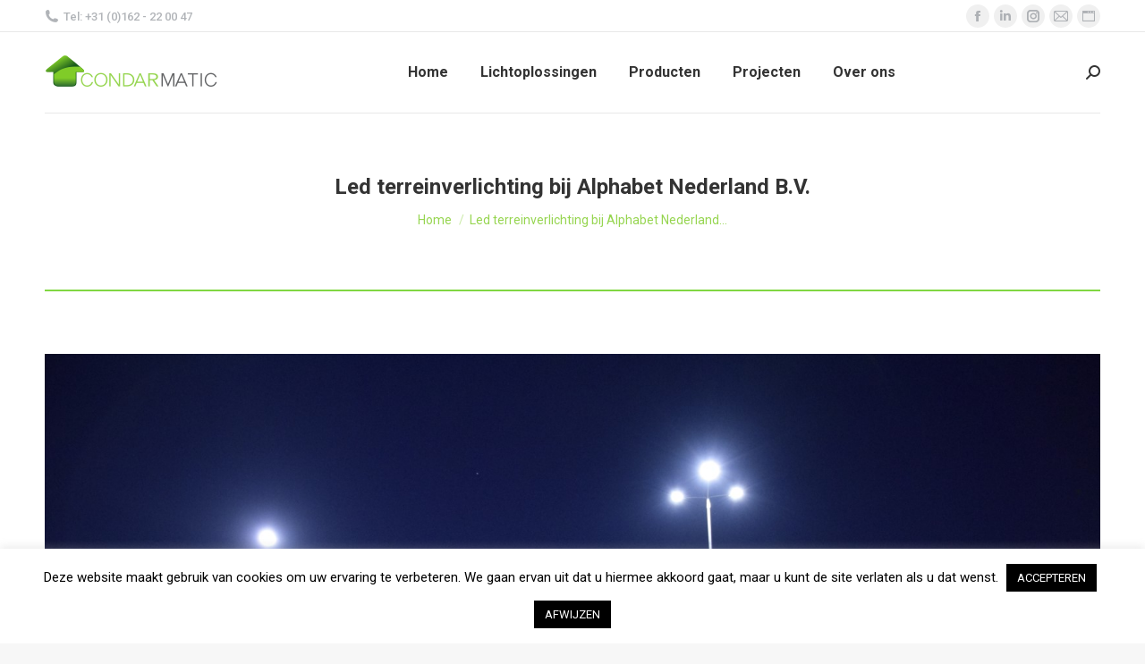

--- FILE ---
content_type: text/html; charset=UTF-8
request_url: https://www.condarmatic.com/project/alphabet-nederland-bv/attachment/29/
body_size: 17494
content:
<!DOCTYPE html>
<!--[if !(IE 6) | !(IE 7) | !(IE 8)  ]><!-->
<html lang="nl-NL" class="no-js">
<!--<![endif]-->
<head>
<meta charset="UTF-8" />
<meta name="viewport" content="width=device-width, initial-scale=1, maximum-scale=1, user-scalable=0"/>
<meta name="theme-color" content="#96d550"/>	<link rel="profile" href="https://gmpg.org/xfn/11" />
<meta name='robots' content='index, follow, max-image-preview:large, max-snippet:-1, max-video-preview:-1' />
<style>img:is([sizes="auto" i], [sizes^="auto," i]) { contain-intrinsic-size: 3000px 1500px }</style>
<!-- This site is optimized with the Yoast SEO plugin v26.8 - https://yoast.com/product/yoast-seo-wordpress/ -->
<title>Led terreinverlichting bij Alphabet Nederland B.V. - Condarmatic</title>
<link rel="canonical" href="https://www.condarmatic.com/project/alphabet-nederland-bv/attachment/29/" />
<meta property="og:locale" content="nl_NL" />
<meta property="og:type" content="article" />
<meta property="og:title" content="Led terreinverlichting bij Alphabet Nederland B.V. - Condarmatic" />
<meta property="og:url" content="https://www.condarmatic.com/project/alphabet-nederland-bv/attachment/29/" />
<meta property="og:site_name" content="Condarmatic" />
<meta property="article:publisher" content="https://www.facebook.com/hofkabelfabriek/" />
<meta property="article:modified_time" content="2020-05-12T13:00:59+00:00" />
<meta property="og:image" content="https://www.condarmatic.com/project/alphabet-nederland-bv/attachment/29" />
<meta property="og:image:width" content="1619" />
<meta property="og:image:height" content="1080" />
<meta property="og:image:type" content="image/jpeg" />
<meta name="twitter:card" content="summary_large_image" />
<script type="application/ld+json" class="yoast-schema-graph">{"@context":"https://schema.org","@graph":[{"@type":"WebPage","@id":"https://www.condarmatic.com/project/alphabet-nederland-bv/attachment/29/","url":"https://www.condarmatic.com/project/alphabet-nederland-bv/attachment/29/","name":"Led terreinverlichting bij Alphabet Nederland B.V. - Condarmatic","isPartOf":{"@id":"https://www.condarmatic.com/#website"},"primaryImageOfPage":{"@id":"https://www.condarmatic.com/project/alphabet-nederland-bv/attachment/29/#primaryimage"},"image":{"@id":"https://www.condarmatic.com/project/alphabet-nederland-bv/attachment/29/#primaryimage"},"thumbnailUrl":"https://www.condarmatic.com/wp-content/uploads/2020/05/29.jpg","datePublished":"2020-05-12T09:02:08+00:00","dateModified":"2020-05-12T13:00:59+00:00","breadcrumb":{"@id":"https://www.condarmatic.com/project/alphabet-nederland-bv/attachment/29/#breadcrumb"},"inLanguage":"nl-NL","potentialAction":[{"@type":"ReadAction","target":["https://www.condarmatic.com/project/alphabet-nederland-bv/attachment/29/"]}]},{"@type":"ImageObject","inLanguage":"nl-NL","@id":"https://www.condarmatic.com/project/alphabet-nederland-bv/attachment/29/#primaryimage","url":"https://www.condarmatic.com/wp-content/uploads/2020/05/29.jpg","contentUrl":"https://www.condarmatic.com/wp-content/uploads/2020/05/29.jpg","width":1619,"height":1080,"caption":"Led terreinverlichting bij Alphabet Nederland B.V."},{"@type":"BreadcrumbList","@id":"https://www.condarmatic.com/project/alphabet-nederland-bv/attachment/29/#breadcrumb","itemListElement":[{"@type":"ListItem","position":1,"name":"Home","item":"https://www.condarmatic.com/"},{"@type":"ListItem","position":2,"name":"Alphabet Nederland B.V.","item":"https://www.condarmatic.com/project/alphabet-nederland-bv/"},{"@type":"ListItem","position":3,"name":"Led terreinverlichting bij Alphabet Nederland B.V."}]},{"@type":"WebSite","@id":"https://www.condarmatic.com/#website","url":"https://www.condarmatic.com/","name":"Condarmatic","description":"Totaalleverancier in industri&euml;le led verlichting","publisher":{"@id":"https://www.condarmatic.com/#organization"},"potentialAction":[{"@type":"SearchAction","target":{"@type":"EntryPoint","urlTemplate":"https://www.condarmatic.com/?s={search_term_string}"},"query-input":{"@type":"PropertyValueSpecification","valueRequired":true,"valueName":"search_term_string"}}],"inLanguage":"nl-NL"},{"@type":"Organization","@id":"https://www.condarmatic.com/#organization","name":"A. van der Hof Kabelfabriek B.V.","url":"https://www.condarmatic.com/","logo":{"@type":"ImageObject","inLanguage":"nl-NL","@id":"https://www.condarmatic.com/#/schema/logo/image/","url":"","contentUrl":"","caption":"A. van der Hof Kabelfabriek B.V."},"image":{"@id":"https://www.condarmatic.com/#/schema/logo/image/"},"sameAs":["https://www.facebook.com/hofkabelfabriek/"]}]}</script>
<!-- / Yoast SEO plugin. -->
<link rel='dns-prefetch' href='//cdnjs.cloudflare.com' />
<link rel='dns-prefetch' href='//fonts.googleapis.com' />
<link rel="alternate" type="application/rss+xml" title="Condarmatic &raquo; feed" href="https://www.condarmatic.com/feed/" />
<link rel="alternate" type="application/rss+xml" title="Condarmatic &raquo; reacties feed" href="https://www.condarmatic.com/comments/feed/" />
<link rel="alternate" type="application/rss+xml" title="Condarmatic &raquo; Led terreinverlichting bij Alphabet Nederland B.V. reacties feed" href="https://www.condarmatic.com/project/alphabet-nederland-bv/attachment/29/feed/" />
<!-- <link rel='stylesheet' id='layerslider-css' href='https://www.condarmatic.com/wp-content/plugins/LayerSlider/static/layerslider/css/layerslider.css?ver=6.10.2' media='all' /> -->
<!-- <link rel='stylesheet' id='wp-block-library-css' href='https://www.condarmatic.com/wp-includes/css/dist/block-library/style.min.css?ver=6.8.3' media='all' /> -->
<link rel="stylesheet" type="text/css" href="//www.condarmatic.com/wp-content/cache/wpfc-minified/76unjog6/h6qfi.css" media="all"/>
<style id='wp-block-library-theme-inline-css'>
.wp-block-audio :where(figcaption){color:#555;font-size:13px;text-align:center}.is-dark-theme .wp-block-audio :where(figcaption){color:#ffffffa6}.wp-block-audio{margin:0 0 1em}.wp-block-code{border:1px solid #ccc;border-radius:4px;font-family:Menlo,Consolas,monaco,monospace;padding:.8em 1em}.wp-block-embed :where(figcaption){color:#555;font-size:13px;text-align:center}.is-dark-theme .wp-block-embed :where(figcaption){color:#ffffffa6}.wp-block-embed{margin:0 0 1em}.blocks-gallery-caption{color:#555;font-size:13px;text-align:center}.is-dark-theme .blocks-gallery-caption{color:#ffffffa6}:root :where(.wp-block-image figcaption){color:#555;font-size:13px;text-align:center}.is-dark-theme :root :where(.wp-block-image figcaption){color:#ffffffa6}.wp-block-image{margin:0 0 1em}.wp-block-pullquote{border-bottom:4px solid;border-top:4px solid;color:currentColor;margin-bottom:1.75em}.wp-block-pullquote cite,.wp-block-pullquote footer,.wp-block-pullquote__citation{color:currentColor;font-size:.8125em;font-style:normal;text-transform:uppercase}.wp-block-quote{border-left:.25em solid;margin:0 0 1.75em;padding-left:1em}.wp-block-quote cite,.wp-block-quote footer{color:currentColor;font-size:.8125em;font-style:normal;position:relative}.wp-block-quote:where(.has-text-align-right){border-left:none;border-right:.25em solid;padding-left:0;padding-right:1em}.wp-block-quote:where(.has-text-align-center){border:none;padding-left:0}.wp-block-quote.is-large,.wp-block-quote.is-style-large,.wp-block-quote:where(.is-style-plain){border:none}.wp-block-search .wp-block-search__label{font-weight:700}.wp-block-search__button{border:1px solid #ccc;padding:.375em .625em}:where(.wp-block-group.has-background){padding:1.25em 2.375em}.wp-block-separator.has-css-opacity{opacity:.4}.wp-block-separator{border:none;border-bottom:2px solid;margin-left:auto;margin-right:auto}.wp-block-separator.has-alpha-channel-opacity{opacity:1}.wp-block-separator:not(.is-style-wide):not(.is-style-dots){width:100px}.wp-block-separator.has-background:not(.is-style-dots){border-bottom:none;height:1px}.wp-block-separator.has-background:not(.is-style-wide):not(.is-style-dots){height:2px}.wp-block-table{margin:0 0 1em}.wp-block-table td,.wp-block-table th{word-break:normal}.wp-block-table :where(figcaption){color:#555;font-size:13px;text-align:center}.is-dark-theme .wp-block-table :where(figcaption){color:#ffffffa6}.wp-block-video :where(figcaption){color:#555;font-size:13px;text-align:center}.is-dark-theme .wp-block-video :where(figcaption){color:#ffffffa6}.wp-block-video{margin:0 0 1em}:root :where(.wp-block-template-part.has-background){margin-bottom:0;margin-top:0;padding:1.25em 2.375em}
</style>
<style id='classic-theme-styles-inline-css'>
/*! This file is auto-generated */
.wp-block-button__link{color:#fff;background-color:#32373c;border-radius:9999px;box-shadow:none;text-decoration:none;padding:calc(.667em + 2px) calc(1.333em + 2px);font-size:1.125em}.wp-block-file__button{background:#32373c;color:#fff;text-decoration:none}
</style>
<style id='global-styles-inline-css'>
:root{--wp--preset--aspect-ratio--square: 1;--wp--preset--aspect-ratio--4-3: 4/3;--wp--preset--aspect-ratio--3-4: 3/4;--wp--preset--aspect-ratio--3-2: 3/2;--wp--preset--aspect-ratio--2-3: 2/3;--wp--preset--aspect-ratio--16-9: 16/9;--wp--preset--aspect-ratio--9-16: 9/16;--wp--preset--color--black: #000000;--wp--preset--color--cyan-bluish-gray: #abb8c3;--wp--preset--color--white: #FFF;--wp--preset--color--pale-pink: #f78da7;--wp--preset--color--vivid-red: #cf2e2e;--wp--preset--color--luminous-vivid-orange: #ff6900;--wp--preset--color--luminous-vivid-amber: #fcb900;--wp--preset--color--light-green-cyan: #7bdcb5;--wp--preset--color--vivid-green-cyan: #00d084;--wp--preset--color--pale-cyan-blue: #8ed1fc;--wp--preset--color--vivid-cyan-blue: #0693e3;--wp--preset--color--vivid-purple: #9b51e0;--wp--preset--color--accent: #96d550;--wp--preset--color--dark-gray: #111;--wp--preset--color--light-gray: #767676;--wp--preset--gradient--vivid-cyan-blue-to-vivid-purple: linear-gradient(135deg,rgba(6,147,227,1) 0%,rgb(155,81,224) 100%);--wp--preset--gradient--light-green-cyan-to-vivid-green-cyan: linear-gradient(135deg,rgb(122,220,180) 0%,rgb(0,208,130) 100%);--wp--preset--gradient--luminous-vivid-amber-to-luminous-vivid-orange: linear-gradient(135deg,rgba(252,185,0,1) 0%,rgba(255,105,0,1) 100%);--wp--preset--gradient--luminous-vivid-orange-to-vivid-red: linear-gradient(135deg,rgba(255,105,0,1) 0%,rgb(207,46,46) 100%);--wp--preset--gradient--very-light-gray-to-cyan-bluish-gray: linear-gradient(135deg,rgb(238,238,238) 0%,rgb(169,184,195) 100%);--wp--preset--gradient--cool-to-warm-spectrum: linear-gradient(135deg,rgb(74,234,220) 0%,rgb(151,120,209) 20%,rgb(207,42,186) 40%,rgb(238,44,130) 60%,rgb(251,105,98) 80%,rgb(254,248,76) 100%);--wp--preset--gradient--blush-light-purple: linear-gradient(135deg,rgb(255,206,236) 0%,rgb(152,150,240) 100%);--wp--preset--gradient--blush-bordeaux: linear-gradient(135deg,rgb(254,205,165) 0%,rgb(254,45,45) 50%,rgb(107,0,62) 100%);--wp--preset--gradient--luminous-dusk: linear-gradient(135deg,rgb(255,203,112) 0%,rgb(199,81,192) 50%,rgb(65,88,208) 100%);--wp--preset--gradient--pale-ocean: linear-gradient(135deg,rgb(255,245,203) 0%,rgb(182,227,212) 50%,rgb(51,167,181) 100%);--wp--preset--gradient--electric-grass: linear-gradient(135deg,rgb(202,248,128) 0%,rgb(113,206,126) 100%);--wp--preset--gradient--midnight: linear-gradient(135deg,rgb(2,3,129) 0%,rgb(40,116,252) 100%);--wp--preset--font-size--small: 13px;--wp--preset--font-size--medium: 20px;--wp--preset--font-size--large: 36px;--wp--preset--font-size--x-large: 42px;--wp--preset--spacing--20: 0.44rem;--wp--preset--spacing--30: 0.67rem;--wp--preset--spacing--40: 1rem;--wp--preset--spacing--50: 1.5rem;--wp--preset--spacing--60: 2.25rem;--wp--preset--spacing--70: 3.38rem;--wp--preset--spacing--80: 5.06rem;--wp--preset--shadow--natural: 6px 6px 9px rgba(0, 0, 0, 0.2);--wp--preset--shadow--deep: 12px 12px 50px rgba(0, 0, 0, 0.4);--wp--preset--shadow--sharp: 6px 6px 0px rgba(0, 0, 0, 0.2);--wp--preset--shadow--outlined: 6px 6px 0px -3px rgba(255, 255, 255, 1), 6px 6px rgba(0, 0, 0, 1);--wp--preset--shadow--crisp: 6px 6px 0px rgba(0, 0, 0, 1);}:where(.is-layout-flex){gap: 0.5em;}:where(.is-layout-grid){gap: 0.5em;}body .is-layout-flex{display: flex;}.is-layout-flex{flex-wrap: wrap;align-items: center;}.is-layout-flex > :is(*, div){margin: 0;}body .is-layout-grid{display: grid;}.is-layout-grid > :is(*, div){margin: 0;}:where(.wp-block-columns.is-layout-flex){gap: 2em;}:where(.wp-block-columns.is-layout-grid){gap: 2em;}:where(.wp-block-post-template.is-layout-flex){gap: 1.25em;}:where(.wp-block-post-template.is-layout-grid){gap: 1.25em;}.has-black-color{color: var(--wp--preset--color--black) !important;}.has-cyan-bluish-gray-color{color: var(--wp--preset--color--cyan-bluish-gray) !important;}.has-white-color{color: var(--wp--preset--color--white) !important;}.has-pale-pink-color{color: var(--wp--preset--color--pale-pink) !important;}.has-vivid-red-color{color: var(--wp--preset--color--vivid-red) !important;}.has-luminous-vivid-orange-color{color: var(--wp--preset--color--luminous-vivid-orange) !important;}.has-luminous-vivid-amber-color{color: var(--wp--preset--color--luminous-vivid-amber) !important;}.has-light-green-cyan-color{color: var(--wp--preset--color--light-green-cyan) !important;}.has-vivid-green-cyan-color{color: var(--wp--preset--color--vivid-green-cyan) !important;}.has-pale-cyan-blue-color{color: var(--wp--preset--color--pale-cyan-blue) !important;}.has-vivid-cyan-blue-color{color: var(--wp--preset--color--vivid-cyan-blue) !important;}.has-vivid-purple-color{color: var(--wp--preset--color--vivid-purple) !important;}.has-black-background-color{background-color: var(--wp--preset--color--black) !important;}.has-cyan-bluish-gray-background-color{background-color: var(--wp--preset--color--cyan-bluish-gray) !important;}.has-white-background-color{background-color: var(--wp--preset--color--white) !important;}.has-pale-pink-background-color{background-color: var(--wp--preset--color--pale-pink) !important;}.has-vivid-red-background-color{background-color: var(--wp--preset--color--vivid-red) !important;}.has-luminous-vivid-orange-background-color{background-color: var(--wp--preset--color--luminous-vivid-orange) !important;}.has-luminous-vivid-amber-background-color{background-color: var(--wp--preset--color--luminous-vivid-amber) !important;}.has-light-green-cyan-background-color{background-color: var(--wp--preset--color--light-green-cyan) !important;}.has-vivid-green-cyan-background-color{background-color: var(--wp--preset--color--vivid-green-cyan) !important;}.has-pale-cyan-blue-background-color{background-color: var(--wp--preset--color--pale-cyan-blue) !important;}.has-vivid-cyan-blue-background-color{background-color: var(--wp--preset--color--vivid-cyan-blue) !important;}.has-vivid-purple-background-color{background-color: var(--wp--preset--color--vivid-purple) !important;}.has-black-border-color{border-color: var(--wp--preset--color--black) !important;}.has-cyan-bluish-gray-border-color{border-color: var(--wp--preset--color--cyan-bluish-gray) !important;}.has-white-border-color{border-color: var(--wp--preset--color--white) !important;}.has-pale-pink-border-color{border-color: var(--wp--preset--color--pale-pink) !important;}.has-vivid-red-border-color{border-color: var(--wp--preset--color--vivid-red) !important;}.has-luminous-vivid-orange-border-color{border-color: var(--wp--preset--color--luminous-vivid-orange) !important;}.has-luminous-vivid-amber-border-color{border-color: var(--wp--preset--color--luminous-vivid-amber) !important;}.has-light-green-cyan-border-color{border-color: var(--wp--preset--color--light-green-cyan) !important;}.has-vivid-green-cyan-border-color{border-color: var(--wp--preset--color--vivid-green-cyan) !important;}.has-pale-cyan-blue-border-color{border-color: var(--wp--preset--color--pale-cyan-blue) !important;}.has-vivid-cyan-blue-border-color{border-color: var(--wp--preset--color--vivid-cyan-blue) !important;}.has-vivid-purple-border-color{border-color: var(--wp--preset--color--vivid-purple) !important;}.has-vivid-cyan-blue-to-vivid-purple-gradient-background{background: var(--wp--preset--gradient--vivid-cyan-blue-to-vivid-purple) !important;}.has-light-green-cyan-to-vivid-green-cyan-gradient-background{background: var(--wp--preset--gradient--light-green-cyan-to-vivid-green-cyan) !important;}.has-luminous-vivid-amber-to-luminous-vivid-orange-gradient-background{background: var(--wp--preset--gradient--luminous-vivid-amber-to-luminous-vivid-orange) !important;}.has-luminous-vivid-orange-to-vivid-red-gradient-background{background: var(--wp--preset--gradient--luminous-vivid-orange-to-vivid-red) !important;}.has-very-light-gray-to-cyan-bluish-gray-gradient-background{background: var(--wp--preset--gradient--very-light-gray-to-cyan-bluish-gray) !important;}.has-cool-to-warm-spectrum-gradient-background{background: var(--wp--preset--gradient--cool-to-warm-spectrum) !important;}.has-blush-light-purple-gradient-background{background: var(--wp--preset--gradient--blush-light-purple) !important;}.has-blush-bordeaux-gradient-background{background: var(--wp--preset--gradient--blush-bordeaux) !important;}.has-luminous-dusk-gradient-background{background: var(--wp--preset--gradient--luminous-dusk) !important;}.has-pale-ocean-gradient-background{background: var(--wp--preset--gradient--pale-ocean) !important;}.has-electric-grass-gradient-background{background: var(--wp--preset--gradient--electric-grass) !important;}.has-midnight-gradient-background{background: var(--wp--preset--gradient--midnight) !important;}.has-small-font-size{font-size: var(--wp--preset--font-size--small) !important;}.has-medium-font-size{font-size: var(--wp--preset--font-size--medium) !important;}.has-large-font-size{font-size: var(--wp--preset--font-size--large) !important;}.has-x-large-font-size{font-size: var(--wp--preset--font-size--x-large) !important;}
:where(.wp-block-post-template.is-layout-flex){gap: 1.25em;}:where(.wp-block-post-template.is-layout-grid){gap: 1.25em;}
:where(.wp-block-columns.is-layout-flex){gap: 2em;}:where(.wp-block-columns.is-layout-grid){gap: 2em;}
:root :where(.wp-block-pullquote){font-size: 1.5em;line-height: 1.6;}
</style>
<!-- <link rel='stylesheet' id='contact-form-7-css' href='https://www.condarmatic.com/wp-content/plugins/contact-form-7/includes/css/styles.css?ver=6.1.4' media='all' /> -->
<!-- <link rel='stylesheet' id='cookie-law-info-css' href='https://www.condarmatic.com/wp-content/plugins/cookie-law-info/legacy/public/css/cookie-law-info-public.css?ver=3.3.9.1' media='all' /> -->
<!-- <link rel='stylesheet' id='cookie-law-info-gdpr-css' href='https://www.condarmatic.com/wp-content/plugins/cookie-law-info/legacy/public/css/cookie-law-info-gdpr.css?ver=3.3.9.1' media='all' /> -->
<!-- <link rel='stylesheet' id='go-pricing-styles-css' href='https://www.condarmatic.com/wp-content/plugins/go_pricing/assets/css/go_pricing_styles.css?ver=3.4' media='all' /> -->
<link rel="stylesheet" type="text/css" href="//www.condarmatic.com/wp-content/cache/wpfc-minified/e1qehbed/h6qfi.css" media="all"/>
<style id='woocommerce-inline-inline-css'>
.woocommerce form .form-row .required { visibility: visible; }
</style>
<!-- <link rel='stylesheet' id='wp-live-chat-support-css' href='https://www.condarmatic.com/wp-content/plugins/wp-live-chat-support/public/css/wplc-plugin-public.css?ver=10.0.17' media='all' /> -->
<!-- <link rel='stylesheet' id='parent-style-css' href='https://www.condarmatic.com/wp-content/themes/dt-the7/style.css?ver=6.8.3' media='all' /> -->
<!-- <link rel='stylesheet' id='child-style-css' href='https://www.condarmatic.com/wp-content/themes/condarnl/style.css?ver=0.1' media='all' /> -->
<!-- <link rel='stylesheet' id='the7-font-css' href='https://www.condarmatic.com/wp-content/themes/dt-the7/fonts/icomoon-the7-font/icomoon-the7-font.min.css?ver=14.2.0' media='all' /> -->
<link rel="stylesheet" type="text/css" href="//www.condarmatic.com/wp-content/cache/wpfc-minified/kp4acn26/h6wal.css" media="all"/>
<link rel='stylesheet' id='dt-web-fonts-css' href='https://fonts.googleapis.com/css?family=Roboto:400,500,600,700' media='all' />
<!-- <link rel='stylesheet' id='dt-main-css' href='https://www.condarmatic.com/wp-content/themes/dt-the7/css/main.min.css?ver=14.2.0' media='all' /> -->
<link rel="stylesheet" type="text/css" href="//www.condarmatic.com/wp-content/cache/wpfc-minified/kwuzb0mt/h6qfi.css" media="all"/>
<style id='dt-main-inline-css'>
body #load {
display: block;
height: 100%;
overflow: hidden;
position: fixed;
width: 100%;
z-index: 9901;
opacity: 1;
visibility: visible;
transition: all .35s ease-out;
}
.load-wrap {
width: 100%;
height: 100%;
background-position: center center;
background-repeat: no-repeat;
text-align: center;
display: -ms-flexbox;
display: -ms-flex;
display: flex;
-ms-align-items: center;
-ms-flex-align: center;
align-items: center;
-ms-flex-flow: column wrap;
flex-flow: column wrap;
-ms-flex-pack: center;
-ms-justify-content: center;
justify-content: center;
}
.load-wrap > svg {
position: absolute;
top: 50%;
left: 50%;
transform: translate(-50%,-50%);
}
#load {
background: var(--the7-elementor-beautiful-loading-bg,#ffffff);
--the7-beautiful-spinner-color2: var(--the7-beautiful-spinner-color,rgba(51,51,51,0.25));
}
</style>
<!-- <link rel='stylesheet' id='the7-custom-scrollbar-css' href='https://www.condarmatic.com/wp-content/themes/dt-the7/lib/custom-scrollbar/custom-scrollbar.min.css?ver=14.2.0' media='all' /> -->
<!-- <link rel='stylesheet' id='the7-wpbakery-css' href='https://www.condarmatic.com/wp-content/themes/dt-the7/css/wpbakery.min.css?ver=14.2.0' media='all' /> -->
<!-- <link rel='stylesheet' id='the7-core-css' href='https://www.condarmatic.com/wp-content/plugins/dt-the7-core/assets/css/post-type.min.css?ver=2.7.12' media='all' /> -->
<!-- <link rel='stylesheet' id='the7-css-vars-css' href='https://www.condarmatic.com/wp-content/uploads/the7-css/css-vars.css?ver=f82b75fd32e8' media='all' /> -->
<!-- <link rel='stylesheet' id='dt-custom-css' href='https://www.condarmatic.com/wp-content/uploads/the7-css/custom.css?ver=f82b75fd32e8' media='all' /> -->
<!-- <link rel='stylesheet' id='wc-dt-custom-css' href='https://www.condarmatic.com/wp-content/uploads/the7-css/compatibility/wc-dt-custom.css?ver=f82b75fd32e8' media='all' /> -->
<!-- <link rel='stylesheet' id='dt-media-css' href='https://www.condarmatic.com/wp-content/uploads/the7-css/media.css?ver=f82b75fd32e8' media='all' /> -->
<!-- <link rel='stylesheet' id='the7-mega-menu-css' href='https://www.condarmatic.com/wp-content/uploads/the7-css/mega-menu.css?ver=f82b75fd32e8' media='all' /> -->
<!-- <link rel='stylesheet' id='the7-elements-albums-portfolio-css' href='https://www.condarmatic.com/wp-content/uploads/the7-css/the7-elements-albums-portfolio.css?ver=f82b75fd32e8' media='all' /> -->
<!-- <link rel='stylesheet' id='the7-elements-css' href='https://www.condarmatic.com/wp-content/uploads/the7-css/post-type-dynamic.css?ver=f82b75fd32e8' media='all' /> -->
<!-- <link rel='stylesheet' id='style-css' href='https://www.condarmatic.com/wp-content/themes/condarnl/style.css?ver=14.2.0' media='all' /> -->
<link rel="stylesheet" type="text/css" href="//www.condarmatic.com/wp-content/cache/wpfc-minified/kl01qagh/h6u3u.css" media="all"/>
<script src='//www.condarmatic.com/wp-content/cache/wpfc-minified/kdi94i5u/h6qfi.js' type="text/javascript"></script>
<!-- <script src="https://www.condarmatic.com/wp-includes/js/jquery/jquery.min.js?ver=3.7.1" id="jquery-core-js"></script> -->
<!-- <script src="https://www.condarmatic.com/wp-includes/js/jquery/jquery-migrate.min.js?ver=3.4.1" id="jquery-migrate-js"></script> -->
<script id="layerslider-greensock-js-extra">
var LS_Meta = {"v":"6.10.2"};
</script>
<script src='//www.condarmatic.com/wp-content/cache/wpfc-minified/dr4ehn6j/h6qfi.js' type="text/javascript"></script>
<!-- <script src="https://www.condarmatic.com/wp-content/plugins/LayerSlider/static/layerslider/js/greensock.js?ver=1.19.0" id="layerslider-greensock-js"></script> -->
<!-- <script src="https://www.condarmatic.com/wp-content/plugins/LayerSlider/static/layerslider/js/layerslider.kreaturamedia.jquery.js?ver=6.10.2" id="layerslider-js"></script> -->
<!-- <script src="https://www.condarmatic.com/wp-content/plugins/LayerSlider/static/layerslider/js/layerslider.transitions.js?ver=6.10.2" id="layerslider-transitions-js"></script> -->
<script id="cookie-law-info-js-extra">
var Cli_Data = {"nn_cookie_ids":[],"cookielist":[],"non_necessary_cookies":[],"ccpaEnabled":"","ccpaRegionBased":"","ccpaBarEnabled":"","strictlyEnabled":["necessary","obligatoire"],"ccpaType":"gdpr","js_blocking":"","custom_integration":"","triggerDomRefresh":"","secure_cookies":""};
var cli_cookiebar_settings = {"animate_speed_hide":"500","animate_speed_show":"500","background":"#fff","border":"#b1a6a6c2","border_on":"","button_1_button_colour":"#000","button_1_button_hover":"#000000","button_1_link_colour":"#fff","button_1_as_button":"1","button_1_new_win":"","button_2_button_colour":"#000000","button_2_button_hover":"#000000","button_2_link_colour":"#ffffff","button_2_as_button":"1","button_2_hidebar":"","button_3_button_colour":"#000000","button_3_button_hover":"#000000","button_3_link_colour":"#ffffff","button_3_as_button":"1","button_3_new_win":"","button_4_button_colour":"#000","button_4_button_hover":"#000000","button_4_link_colour":"#62a329","button_4_as_button":"","button_7_button_colour":"#61a229","button_7_button_hover":"#4e8221","button_7_link_colour":"#fff","button_7_as_button":"1","button_7_new_win":"","font_family":"inherit","header_fix":"","notify_animate_hide":"1","notify_animate_show":"","notify_div_id":"#cookie-law-info-bar","notify_position_horizontal":"right","notify_position_vertical":"bottom","scroll_close":"","scroll_close_reload":"1","accept_close_reload":"1","reject_close_reload":"1","showagain_tab":"","showagain_background":"#fff","showagain_border":"#000","showagain_div_id":"#cookie-law-info-again","showagain_x_position":"100px","text":"#000","show_once_yn":"","show_once":"10000","logging_on":"","as_popup":"","popup_overlay":"","bar_heading_text":"","cookie_bar_as":"banner","popup_showagain_position":"bottom-right","widget_position":"left"};
var log_object = {"ajax_url":"https:\/\/www.condarmatic.com\/wp-admin\/admin-ajax.php"};
</script>
<script src='//www.condarmatic.com/wp-content/cache/wpfc-minified/qhb6c495/h6qfi.js' type="text/javascript"></script>
<!-- <script src="https://www.condarmatic.com/wp-content/plugins/cookie-law-info/legacy/public/js/cookie-law-info-public.js?ver=3.3.9.1" id="cookie-law-info-js"></script> -->
<script id="gw-tweenmax-js-before">
var oldGS=window.GreenSockGlobals,oldGSQueue=window._gsQueue,oldGSDefine=window._gsDefine;window._gsDefine=null;delete(window._gsDefine);var gwGS=window.GreenSockGlobals={};
</script>
<script src="https://cdnjs.cloudflare.com/ajax/libs/gsap/1.11.2/TweenMax.min.js" id="gw-tweenmax-js"></script>
<script id="gw-tweenmax-js-after">
try{window.GreenSockGlobals=null;window._gsQueue=null;window._gsDefine=null;delete(window.GreenSockGlobals);delete(window._gsQueue);delete(window._gsDefine);window.GreenSockGlobals=oldGS;window._gsQueue=oldGSQueue;window._gsDefine=oldGSDefine;}catch(e){}
</script>
<script src='//www.condarmatic.com/wp-content/cache/wpfc-minified/99g4z18h/h6qfi.js' type="text/javascript"></script>
<!-- <script src="//www.condarmatic.com/wp-content/plugins/revslider/sr6/assets/js/rbtools.min.js?ver=6.7.38" async id="tp-tools-js"></script> -->
<!-- <script src="//www.condarmatic.com/wp-content/plugins/revslider/sr6/assets/js/rs6.min.js?ver=6.7.38" async id="revmin-js"></script> -->
<!-- <script src="https://www.condarmatic.com/wp-content/plugins/woocommerce/assets/js/jquery-blockui/jquery.blockUI.min.js?ver=2.7.0-wc.10.4.3" id="wc-jquery-blockui-js" data-wp-strategy="defer"></script> -->
<script id="wc-add-to-cart-js-extra">
var wc_add_to_cart_params = {"ajax_url":"\/wp-admin\/admin-ajax.php","wc_ajax_url":"\/?wc-ajax=%%endpoint%%","i18n_view_cart":"Bekijk winkelmand","cart_url":"https:\/\/www.condarmatic.com","is_cart":"","cart_redirect_after_add":"no"};
</script>
<script src='//www.condarmatic.com/wp-content/cache/wpfc-minified/qw1jxbyp/h6qfi.js' type="text/javascript"></script>
<!-- <script src="https://www.condarmatic.com/wp-content/plugins/woocommerce/assets/js/frontend/add-to-cart.min.js?ver=10.4.3" id="wc-add-to-cart-js" data-wp-strategy="defer"></script> -->
<!-- <script src="https://www.condarmatic.com/wp-content/plugins/woocommerce/assets/js/js-cookie/js.cookie.min.js?ver=2.1.4-wc.10.4.3" id="wc-js-cookie-js" defer data-wp-strategy="defer"></script> -->
<script id="woocommerce-js-extra">
var woocommerce_params = {"ajax_url":"\/wp-admin\/admin-ajax.php","wc_ajax_url":"\/?wc-ajax=%%endpoint%%","i18n_password_show":"Wachtwoord weergeven","i18n_password_hide":"Wachtwoord verbergen"};
</script>
<script src='//www.condarmatic.com/wp-content/cache/wpfc-minified/e5uues4p/h6qfi.js' type="text/javascript"></script>
<!-- <script src="https://www.condarmatic.com/wp-content/plugins/woocommerce/assets/js/frontend/woocommerce.min.js?ver=10.4.3" id="woocommerce-js" defer data-wp-strategy="defer"></script> -->
<!-- <script src="https://www.condarmatic.com/wp-content/plugins/js_composer/assets/js/vendors/woocommerce-add-to-cart.js?ver=8.7.2" id="vc_woocommerce-add-to-cart-js-js"></script> -->
<script id="dt-above-fold-js-extra">
var dtLocal = {"themeUrl":"https:\/\/www.condarmatic.com\/wp-content\/themes\/dt-the7","passText":"Om deze pagina te bekijken kun je hier je wachtwoord invoeren:","moreButtonText":{"loading":"Laden\u2026","loadMore":"Laad meer"},"postID":"48541","ajaxurl":"https:\/\/www.condarmatic.com\/wp-admin\/admin-ajax.php","REST":{"baseUrl":"https:\/\/www.condarmatic.com\/wp-json\/the7\/v1","endpoints":{"sendMail":"\/send-mail"}},"contactMessages":{"required":"Een of meer velden bevatten een fout. Controleer dit en probeer het opnieuw.","terms":"Graag de privacy policy accepteren.","fillTheCaptchaError":"Graag de captha invullen."},"captchaSiteKey":"","ajaxNonce":"651182ad77","pageData":"","themeSettings":{"smoothScroll":"off","lazyLoading":false,"desktopHeader":{"height":90},"ToggleCaptionEnabled":"disabled","ToggleCaption":"Navigation","floatingHeader":{"showAfter":94,"showMenu":true,"height":60,"logo":{"showLogo":true,"html":"<img class=\" preload-me\" src=\"https:\/\/www.condarmatic.com\/wp-content\/uploads\/2025\/08\/3.-Condarmatic-logo-website-198x44-1.png\" srcset=\"https:\/\/www.condarmatic.com\/wp-content\/uploads\/2025\/08\/3.-Condarmatic-logo-website-198x44-1.png 193w, https:\/\/www.condarmatic.com\/wp-content\/uploads\/2025\/08\/3.-Condarmatic-logo-website-198x44-1.png 193w\" width=\"193\" height=\"44\"   sizes=\"193px\" alt=\"Condarmatic\" \/>","url":"https:\/\/www.condarmatic.com\/"}},"topLine":{"floatingTopLine":{"logo":{"showLogo":false,"html":""}}},"mobileHeader":{"firstSwitchPoint":990,"secondSwitchPoint":600,"firstSwitchPointHeight":60,"secondSwitchPointHeight":60,"mobileToggleCaptionEnabled":"disabled","mobileToggleCaption":"Menu"},"stickyMobileHeaderFirstSwitch":{"logo":{"html":"<img class=\" preload-me\" src=\"https:\/\/www.condarmatic.com\/wp-content\/uploads\/2025\/08\/3.-Condarmatic-logo-website-198x44-1.png\" srcset=\"https:\/\/www.condarmatic.com\/wp-content\/uploads\/2025\/08\/3.-Condarmatic-logo-website-198x44-1.png 193w, https:\/\/www.condarmatic.com\/wp-content\/uploads\/2025\/08\/3.-Condarmatic-logo-website-198x44-1.png 193w\" width=\"193\" height=\"44\"   sizes=\"193px\" alt=\"Condarmatic\" \/>"}},"stickyMobileHeaderSecondSwitch":{"logo":{"html":"<img class=\" preload-me\" src=\"https:\/\/www.condarmatic.com\/wp-content\/uploads\/2025\/08\/3.-Condarmatic-logo-website-198x44-1.png\" srcset=\"https:\/\/www.condarmatic.com\/wp-content\/uploads\/2025\/08\/3.-Condarmatic-logo-website-198x44-1.png 193w, https:\/\/www.condarmatic.com\/wp-content\/uploads\/2025\/08\/3.-Condarmatic-logo-website-198x44-1.png 193w\" width=\"193\" height=\"44\"   sizes=\"193px\" alt=\"Condarmatic\" \/>"}},"sidebar":{"switchPoint":990},"boxedWidth":"1280px"},"VCMobileScreenWidth":"768","wcCartFragmentHash":"c90aa5d13970b4681baf87c703fca688"};
var dtShare = {"shareButtonText":{"facebook":"Deel op Facebook","twitter":"Share on X","pinterest":"Pin it","linkedin":"Deel op LinkedIn","whatsapp":"Deel via WhatsApp"},"overlayOpacity":"85"};
</script>
<script src='//www.condarmatic.com/wp-content/cache/wpfc-minified/7yfmrcds/h6u3u.js' type="text/javascript"></script>
<!-- <script src="https://www.condarmatic.com/wp-content/themes/dt-the7/js/above-the-fold.min.js?ver=14.2.0" id="dt-above-fold-js"></script> -->
<!-- <script src="https://www.condarmatic.com/wp-content/themes/dt-the7/js/compatibility/woocommerce/woocommerce.min.js?ver=14.2.0" id="dt-woocommerce-js"></script> -->
<script></script><meta name="generator" content="Powered by LayerSlider 6.10.2 - Multi-Purpose, Responsive, Parallax, Mobile-Friendly Slider Plugin for WordPress." />
<!-- LayerSlider updates and docs at: https://layerslider.kreaturamedia.com -->
<link rel="https://api.w.org/" href="https://www.condarmatic.com/wp-json/" /><link rel="alternate" title="JSON" type="application/json" href="https://www.condarmatic.com/wp-json/wp/v2/media/48541" /><link rel="EditURI" type="application/rsd+xml" title="RSD" href="https://www.condarmatic.com/xmlrpc.php?rsd" />
<meta name="generator" content="WordPress 6.8.3" />
<meta name="generator" content="WooCommerce 10.4.3" />
<link rel='shortlink' href='https://www.condarmatic.com/?p=48541' />
<link rel="alternate" title="oEmbed (JSON)" type="application/json+oembed" href="https://www.condarmatic.com/wp-json/oembed/1.0/embed?url=https%3A%2F%2Fwww.condarmatic.com%2Fproject%2Falphabet-nederland-bv%2Fattachment%2F29%2F" />
<link rel="alternate" title="oEmbed (XML)" type="text/xml+oembed" href="https://www.condarmatic.com/wp-json/oembed/1.0/embed?url=https%3A%2F%2Fwww.condarmatic.com%2Fproject%2Falphabet-nederland-bv%2Fattachment%2F29%2F&#038;format=xml" />
<script id="wpcp_disable_Right_Click" type="text/javascript">
document.ondragstart = function() { return false;}
function nocontext(e) {
return false;
}
document.oncontextmenu = nocontext;
</script>
<style>
.unselectable
{
-moz-user-select:none;
-webkit-user-select:none;
cursor: default;
}
html
{
-webkit-touch-callout: none;
-webkit-user-select: none;
-khtml-user-select: none;
-moz-user-select: none;
-ms-user-select: none;
user-select: none;
-webkit-tap-highlight-color: rgba(0,0,0,0);
}
</style>
<script id="wpcp_css_disable_selection" type="text/javascript">
var e = document.getElementsByTagName('body')[0];
if(e)
{
e.setAttribute('unselectable',"on");
}
</script>
<!-- Analytics by WP Statistics - https://wp-statistics.com -->
<noscript><style>.woocommerce-product-gallery{ opacity: 1 !important; }</style></noscript>
<style>.recentcomments a{display:inline !important;padding:0 !important;margin:0 !important;}</style><meta name="generator" content="Powered by WPBakery Page Builder - drag and drop page builder for WordPress."/>
<meta name="generator" content="Powered by Slider Revolution 6.7.38 - responsive, Mobile-Friendly Slider Plugin for WordPress with comfortable drag and drop interface." />
<script type="text/javascript" id="the7-loader-script">
document.addEventListener("DOMContentLoaded", function(event) {
var load = document.getElementById("load");
if(!load.classList.contains('loader-removed')){
var removeLoading = setTimeout(function() {
load.className += " loader-removed";
}, 300);
}
});
</script>
<link rel="icon" href="https://www.condarmatic.com/wp-content/uploads/2025/05/cropped-Condarmatic-Symbool-transparant-meer-ruimte-32x32.png" sizes="32x32" />
<link rel="icon" href="https://www.condarmatic.com/wp-content/uploads/2025/05/cropped-Condarmatic-Symbool-transparant-meer-ruimte-192x192.png" sizes="192x192" />
<link rel="apple-touch-icon" href="https://www.condarmatic.com/wp-content/uploads/2025/05/cropped-Condarmatic-Symbool-transparant-meer-ruimte-180x180.png" />
<meta name="msapplication-TileImage" content="https://www.condarmatic.com/wp-content/uploads/2025/05/cropped-Condarmatic-Symbool-transparant-meer-ruimte-270x270.png" />
<script>function setREVStartSize(e){
//window.requestAnimationFrame(function() {
window.RSIW = window.RSIW===undefined ? window.innerWidth : window.RSIW;
window.RSIH = window.RSIH===undefined ? window.innerHeight : window.RSIH;
try {
var pw = document.getElementById(e.c).parentNode.offsetWidth,
newh;
pw = pw===0 || isNaN(pw) || (e.l=="fullwidth" || e.layout=="fullwidth") ? window.RSIW : pw;
e.tabw = e.tabw===undefined ? 0 : parseInt(e.tabw);
e.thumbw = e.thumbw===undefined ? 0 : parseInt(e.thumbw);
e.tabh = e.tabh===undefined ? 0 : parseInt(e.tabh);
e.thumbh = e.thumbh===undefined ? 0 : parseInt(e.thumbh);
e.tabhide = e.tabhide===undefined ? 0 : parseInt(e.tabhide);
e.thumbhide = e.thumbhide===undefined ? 0 : parseInt(e.thumbhide);
e.mh = e.mh===undefined || e.mh=="" || e.mh==="auto" ? 0 : parseInt(e.mh,0);
if(e.layout==="fullscreen" || e.l==="fullscreen")
newh = Math.max(e.mh,window.RSIH);
else{
e.gw = Array.isArray(e.gw) ? e.gw : [e.gw];
for (var i in e.rl) if (e.gw[i]===undefined || e.gw[i]===0) e.gw[i] = e.gw[i-1];
e.gh = e.el===undefined || e.el==="" || (Array.isArray(e.el) && e.el.length==0)? e.gh : e.el;
e.gh = Array.isArray(e.gh) ? e.gh : [e.gh];
for (var i in e.rl) if (e.gh[i]===undefined || e.gh[i]===0) e.gh[i] = e.gh[i-1];
var nl = new Array(e.rl.length),
ix = 0,
sl;
e.tabw = e.tabhide>=pw ? 0 : e.tabw;
e.thumbw = e.thumbhide>=pw ? 0 : e.thumbw;
e.tabh = e.tabhide>=pw ? 0 : e.tabh;
e.thumbh = e.thumbhide>=pw ? 0 : e.thumbh;
for (var i in e.rl) nl[i] = e.rl[i]<window.RSIW ? 0 : e.rl[i];
sl = nl[0];
for (var i in nl) if (sl>nl[i] && nl[i]>0) { sl = nl[i]; ix=i;}
var m = pw>(e.gw[ix]+e.tabw+e.thumbw) ? 1 : (pw-(e.tabw+e.thumbw)) / (e.gw[ix]);
newh =  (e.gh[ix] * m) + (e.tabh + e.thumbh);
}
var el = document.getElementById(e.c);
if (el!==null && el) el.style.height = newh+"px";
el = document.getElementById(e.c+"_wrapper");
if (el!==null && el) {
el.style.height = newh+"px";
el.style.display = "block";
}
} catch(e){
console.log("Failure at Presize of Slider:" + e)
}
//});
};</script>
<style id="wp-custom-css">
/* Zorg dat de kolom de juiste positionering heeft */
.overlay-container {
position: relative;
overflow: hidden;
}
/* Maak de tekst absoluut gepositioneerd over de afbeelding */
.overlay-tekst {
position: absolute;
bottom: 0;
left: 0;
right: 0;
padding: 20px;
background: linear-gradient(to top, rgba(0,0,0,0.7), transparent);
color: #fff;
z-index: 10;
}
</style>
<noscript><style> .wpb_animate_when_almost_visible { opacity: 1; }</style></noscript><style id='the7-custom-inline-css' type='text/css'>
.sub-nav .menu-item i.fa,
.sub-nav .menu-item i.fas,
.sub-nav .menu-item i.far,
.sub-nav .menu-item i.fab {
text-align: center;
width: 1.25em;
}
/* Hides the reCAPTCHA on every page */
.grecaptcha-badge {
visibility: hidden !important;
}
h1,
.page-title h1,
#page .page-title .entry-title { 
font-size: 24px;
line-height: 30px;
margin: 0 10px;
}
article.product-category .woocom-list-content .entry-title,
.wc-grid article.product-category .woocom-list-content .entry-title, .woocommerce .product .woocom-list-content h4 {
margin-bottom: 15px;
}
article.product-category .woocom-list-content .entry-title .count {
display: none;
}
</style>
</head>
<body id="the7-body" class="attachment wp-singular attachment-template-default single single-attachment postid-48541 attachmentid-48541 attachment-jpeg wp-embed-responsive wp-theme-dt-the7 wp-child-theme-condarnl theme-dt-the7 the7-core-ver-2.7.12 woocommerce-no-js unselectable metaslider-plugin dt-responsive-on right-mobile-menu-close-icon ouside-menu-close-icon mobile-hamburger-close-bg-enable mobile-hamburger-close-bg-hover-enable  fade-medium-mobile-menu-close-icon fade-medium-menu-close-icon srcset-enabled btn-flat custom-btn-color custom-btn-hover-color phantom-sticky phantom-shadow-decoration phantom-main-logo-on floating-top-bar sticky-mobile-header top-header first-switch-logo-left first-switch-menu-right second-switch-logo-left second-switch-menu-right right-mobile-menu layzr-loading-on popup-message-style the7-ver-14.2.0 wpb-js-composer js-comp-ver-8.7.2 vc_responsive">
<!-- The7 14.2.0 -->
<div id="load" class="spinner-loader">
<div class="load-wrap"><style type="text/css">
[class*="the7-spinner-animate-"]{
animation: spinner-animation 1s cubic-bezier(1,1,1,1) infinite;
x:46.5px;
y:40px;
width:7px;
height:20px;
fill:var(--the7-beautiful-spinner-color2);
opacity: 0.2;
}
.the7-spinner-animate-2{
animation-delay: 0.083s;
}
.the7-spinner-animate-3{
animation-delay: 0.166s;
}
.the7-spinner-animate-4{
animation-delay: 0.25s;
}
.the7-spinner-animate-5{
animation-delay: 0.33s;
}
.the7-spinner-animate-6{
animation-delay: 0.416s;
}
.the7-spinner-animate-7{
animation-delay: 0.5s;
}
.the7-spinner-animate-8{
animation-delay: 0.58s;
}
.the7-spinner-animate-9{
animation-delay: 0.666s;
}
.the7-spinner-animate-10{
animation-delay: 0.75s;
}
.the7-spinner-animate-11{
animation-delay: 0.83s;
}
.the7-spinner-animate-12{
animation-delay: 0.916s;
}
@keyframes spinner-animation{
from {
opacity: 1;
}
to{
opacity: 0;
}
}
</style>
<svg width="75px" height="75px" xmlns="http://www.w3.org/2000/svg" viewBox="0 0 100 100" preserveAspectRatio="xMidYMid">
<rect class="the7-spinner-animate-1" rx="5" ry="5" transform="rotate(0 50 50) translate(0 -30)"></rect>
<rect class="the7-spinner-animate-2" rx="5" ry="5" transform="rotate(30 50 50) translate(0 -30)"></rect>
<rect class="the7-spinner-animate-3" rx="5" ry="5" transform="rotate(60 50 50) translate(0 -30)"></rect>
<rect class="the7-spinner-animate-4" rx="5" ry="5" transform="rotate(90 50 50) translate(0 -30)"></rect>
<rect class="the7-spinner-animate-5" rx="5" ry="5" transform="rotate(120 50 50) translate(0 -30)"></rect>
<rect class="the7-spinner-animate-6" rx="5" ry="5" transform="rotate(150 50 50) translate(0 -30)"></rect>
<rect class="the7-spinner-animate-7" rx="5" ry="5" transform="rotate(180 50 50) translate(0 -30)"></rect>
<rect class="the7-spinner-animate-8" rx="5" ry="5" transform="rotate(210 50 50) translate(0 -30)"></rect>
<rect class="the7-spinner-animate-9" rx="5" ry="5" transform="rotate(240 50 50) translate(0 -30)"></rect>
<rect class="the7-spinner-animate-10" rx="5" ry="5" transform="rotate(270 50 50) translate(0 -30)"></rect>
<rect class="the7-spinner-animate-11" rx="5" ry="5" transform="rotate(300 50 50) translate(0 -30)"></rect>
<rect class="the7-spinner-animate-12" rx="5" ry="5" transform="rotate(330 50 50) translate(0 -30)"></rect>
</svg></div>
</div>
<div id="page" >
<a class="skip-link screen-reader-text" href="#content">Spring naar content</a>
<div class="masthead inline-header center widgets full-height content-width-line-decoration shadow-mobile-header-decoration small-mobile-menu-icon dt-parent-menu-clickable show-sub-menu-on-hover show-device-logo show-mobile-logo" >
<div class="top-bar full-width-line top-bar-line-hide">
<div class="top-bar-bg" ></div>
<div class="left-widgets mini-widgets"><a href="tel: 0162-220047" class="mini-contacts phone show-on-desktop in-top-bar-left in-menu-second-switch"><i class="fa-fw icomoon-the7-font-the7-phone-05"></i>Tel: +31 (0)162 - 22 00 47</a></div><div class="right-widgets mini-widgets"><div class="soc-ico show-on-desktop in-top-bar-right in-menu-second-switch custom-bg disabled-border border-off hover-accent-bg hover-disabled-border  hover-border-off"><a title="Facebook page opens in new window" href="https://www.facebook.com/Condarmatic/" target="_blank" class="facebook"><span class="soc-font-icon"></span><span class="screen-reader-text">Facebook page opens in new window</span></a><a title="Linkedin page opens in new window" href="https://www.linkedin.com/company/condarmatic-bv/" target="_blank" class="linkedin"><span class="soc-font-icon"></span><span class="screen-reader-text">Linkedin page opens in new window</span></a><a title="Instagram page opens in new window" href="https://www.instagram.com/condarmatic_innovations/" target="_blank" class="instagram"><span class="soc-font-icon"></span><span class="screen-reader-text">Instagram page opens in new window</span></a><a title="Mail page opens in new window" href="mailto:projects@condarmatic.com" target="_blank" class="mail"><span class="soc-font-icon"></span><span class="screen-reader-text">Mail page opens in new window</span></a><a title="Website page opens in new window" href="https://www.condarmatic.com/" target="_blank" class="website"><span class="soc-font-icon"></span><span class="screen-reader-text">Website page opens in new window</span></a></div></div></div>
<header class="header-bar" role="banner">
<div class="branding">
<div id="site-title" class="assistive-text">Condarmatic</div>
<div id="site-description" class="assistive-text">Totaalleverancier in industri&euml;le led verlichting</div>
<a class="same-logo" href="https://www.condarmatic.com/"><img class=" preload-me" src="https://www.condarmatic.com/wp-content/uploads/2025/08/3.-Condarmatic-logo-website-198x44-1.png" srcset="https://www.condarmatic.com/wp-content/uploads/2025/08/3.-Condarmatic-logo-website-198x44-1.png 193w, https://www.condarmatic.com/wp-content/uploads/2025/08/3.-Condarmatic-logo-website-198x44-1.png 193w" width="193" height="44"   sizes="193px" alt="Condarmatic" /><img class="mobile-logo preload-me" src="https://www.condarmatic.com/wp-content/uploads/2025/08/3.-Condarmatic-logo-website-198x44-1.png" srcset="https://www.condarmatic.com/wp-content/uploads/2025/08/3.-Condarmatic-logo-website-198x44-1.png 193w, https://www.condarmatic.com/wp-content/uploads/2025/08/3.-Condarmatic-logo-website-198x44-1.png 193w" width="193" height="44"   sizes="193px" alt="Condarmatic" /></a></div>
<ul id="primary-menu" class="main-nav underline-decoration l-to-r-line outside-item-remove-margin"><li class="menu-item menu-item-type-post_type menu-item-object-page menu-item-home menu-item-47102 first depth-0"><a href='https://www.condarmatic.com/' data-level='1'><span class="menu-item-text"><span class="menu-text">Home</span></span></a></li> <li class="menu-item menu-item-type-post_type menu-item-object-page menu-item-has-children menu-item-47204 has-children depth-0"><a href='https://www.condarmatic.com/lichtoplossingen/' data-level='1' aria-haspopup='true' aria-expanded='false'><span class="menu-item-text"><span class="menu-text">Lichtoplossingen</span></span></a><ul class="sub-nav hover-style-bg level-arrows-on" role="group"><li class="menu-item menu-item-type-post_type menu-item-object-page menu-item-51087 first depth-1"><a href='https://www.condarmatic.com/kantoorverlichting/' data-level='2'><span class="menu-item-text"><span class="menu-text">Kantoorverlichting</span></span></a></li> <li class="menu-item menu-item-type-post_type menu-item-object-page menu-item-51110 depth-1"><a href='https://www.condarmatic.com/bedrijfshalverlichting/' data-level='2'><span class="menu-item-text"><span class="menu-text">Bedrijfshalverlichting</span></span></a></li> <li class="menu-item menu-item-type-post_type menu-item-object-page menu-item-51180 depth-1"><a href='https://www.condarmatic.com/terreinverlichting/' data-level='2'><span class="menu-item-text"><span class="menu-text">Terreinverlichting</span></span></a></li> <li class="menu-item menu-item-type-post_type menu-item-object-page menu-item-51217 depth-1"><a href='https://www.condarmatic.com/magazijnverlichting/' data-level='2'><span class="menu-item-text"><span class="menu-text">Magazijnverlichting</span></span></a></li> <li class="menu-item menu-item-type-post_type menu-item-object-page menu-item-51255 depth-1"><a href='https://www.condarmatic.com/sportveldverlichting/' data-level='2'><span class="menu-item-text"><span class="menu-text">Sportveldverlichting</span></span></a></li> <li class="menu-item menu-item-type-post_type menu-item-object-page menu-item-51377 depth-1"><a href='https://www.condarmatic.com/stalverlichting/' data-level='2'><span class="menu-item-text"><span class="menu-text">Stalverlichting</span></span></a></li> <li class="menu-item menu-item-type-post_type menu-item-object-page menu-item-51474 depth-1"><a href='https://www.condarmatic.com/scheepvaartverlichting/' data-level='2'><span class="menu-item-text"><span class="menu-text">Scheepvaartverlichting</span></span></a></li> <li class="menu-item menu-item-type-post_type menu-item-object-page menu-item-51538 depth-1"><a href='https://www.condarmatic.com/gevelverlichting/' data-level='2'><span class="menu-item-text"><span class="menu-text">Gevelverlichting</span></span></a></li> <li class="menu-item menu-item-type-post_type menu-item-object-page menu-item-51571 depth-1"><a href='https://www.condarmatic.com/werkplaatsverlichting/' data-level='2'><span class="menu-item-text"><span class="menu-text">Werkplaatsverlichting</span></span></a></li> <li class="menu-item menu-item-type-post_type menu-item-object-page menu-item-51667 depth-1"><a href='https://www.condarmatic.com/led-solarverlichting/' data-level='2'><span class="menu-item-text"><span class="menu-text">Solarverlichting</span></span></a></li> </ul></li> <li class="menu-item menu-item-type-post_type menu-item-object-page menu-item-47127 depth-0"><a href='https://www.condarmatic.com/producten/' data-level='1'><span class="menu-item-text"><span class="menu-text">Producten</span></span></a></li> <li class="menu-item menu-item-type-post_type menu-item-object-page menu-item-47114 depth-0"><a href='https://www.condarmatic.com/projecten/' data-level='1'><span class="menu-item-text"><span class="menu-text">Projecten</span></span></a></li> <li class="menu-item menu-item-type-post_type menu-item-object-page menu-item-has-children menu-item-47122 last has-children depth-0"><a href='https://www.condarmatic.com/over-ons/' data-level='1' aria-haspopup='true' aria-expanded='false'><span class="menu-item-text"><span class="menu-text">Over ons</span></span></a><ul class="sub-nav hover-style-bg level-arrows-on" role="group"><li class="menu-item menu-item-type-post_type menu-item-object-page menu-item-47108 first depth-1"><a href='https://www.condarmatic.com/kennisbank/' data-level='2'><span class="menu-item-text"><span class="menu-text">Kennisbank</span></span></a></li> <li class="menu-item menu-item-type-post_type menu-item-object-page menu-item-47121 depth-1"><a href='https://www.condarmatic.com/contact/' data-level='2'><span class="menu-item-text"><span class="menu-text">Contact</span></span></a></li> </ul></li> </ul>
<div class="mini-widgets"><div class="mini-search show-on-desktop near-logo-first-switch near-logo-second-switch popup-search custom-icon"><form class="searchform mini-widget-searchform" role="search" method="get" action="https://www.condarmatic.com/">
<div class="screen-reader-text">Zoeken:</div>
<a href="" class="submit text-disable"><i class=" mw-icon the7-mw-icon-search-bold"></i></a>
<div class="popup-search-wrap">
<input type="text" aria-label="Search" class="field searchform-s" name="s" value="" placeholder="Type and hit enter …" title="Search form"/>
<a href="" class="search-icon"  aria-label="Search"><i class="the7-mw-icon-search-bold" aria-hidden="true"></i></a>
</div>
<input type="submit" class="assistive-text searchsubmit" value="Go!"/>
</form>
</div></div>
</header>
</div>
<div role="navigation" aria-label="Main Menu" class="dt-mobile-header mobile-menu-show-divider">
<div class="dt-close-mobile-menu-icon" aria-label="Close" role="button" tabindex="0"><div class="close-line-wrap"><span class="close-line"></span><span class="close-line"></span><span class="close-line"></span></div></div>	<ul id="mobile-menu" class="mobile-main-nav">
<li class="menu-item menu-item-type-post_type menu-item-object-page menu-item-home menu-item-47102 first depth-0"><a href='https://www.condarmatic.com/' data-level='1'><span class="menu-item-text"><span class="menu-text">Home</span></span></a></li> <li class="menu-item menu-item-type-post_type menu-item-object-page menu-item-has-children menu-item-47204 has-children depth-0"><a href='https://www.condarmatic.com/lichtoplossingen/' data-level='1' aria-haspopup='true' aria-expanded='false'><span class="menu-item-text"><span class="menu-text">Lichtoplossingen</span></span></a><ul class="sub-nav hover-style-bg level-arrows-on" role="group"><li class="menu-item menu-item-type-post_type menu-item-object-page menu-item-51087 first depth-1"><a href='https://www.condarmatic.com/kantoorverlichting/' data-level='2'><span class="menu-item-text"><span class="menu-text">Kantoorverlichting</span></span></a></li> <li class="menu-item menu-item-type-post_type menu-item-object-page menu-item-51110 depth-1"><a href='https://www.condarmatic.com/bedrijfshalverlichting/' data-level='2'><span class="menu-item-text"><span class="menu-text">Bedrijfshalverlichting</span></span></a></li> <li class="menu-item menu-item-type-post_type menu-item-object-page menu-item-51180 depth-1"><a href='https://www.condarmatic.com/terreinverlichting/' data-level='2'><span class="menu-item-text"><span class="menu-text">Terreinverlichting</span></span></a></li> <li class="menu-item menu-item-type-post_type menu-item-object-page menu-item-51217 depth-1"><a href='https://www.condarmatic.com/magazijnverlichting/' data-level='2'><span class="menu-item-text"><span class="menu-text">Magazijnverlichting</span></span></a></li> <li class="menu-item menu-item-type-post_type menu-item-object-page menu-item-51255 depth-1"><a href='https://www.condarmatic.com/sportveldverlichting/' data-level='2'><span class="menu-item-text"><span class="menu-text">Sportveldverlichting</span></span></a></li> <li class="menu-item menu-item-type-post_type menu-item-object-page menu-item-51377 depth-1"><a href='https://www.condarmatic.com/stalverlichting/' data-level='2'><span class="menu-item-text"><span class="menu-text">Stalverlichting</span></span></a></li> <li class="menu-item menu-item-type-post_type menu-item-object-page menu-item-51474 depth-1"><a href='https://www.condarmatic.com/scheepvaartverlichting/' data-level='2'><span class="menu-item-text"><span class="menu-text">Scheepvaartverlichting</span></span></a></li> <li class="menu-item menu-item-type-post_type menu-item-object-page menu-item-51538 depth-1"><a href='https://www.condarmatic.com/gevelverlichting/' data-level='2'><span class="menu-item-text"><span class="menu-text">Gevelverlichting</span></span></a></li> <li class="menu-item menu-item-type-post_type menu-item-object-page menu-item-51571 depth-1"><a href='https://www.condarmatic.com/werkplaatsverlichting/' data-level='2'><span class="menu-item-text"><span class="menu-text">Werkplaatsverlichting</span></span></a></li> <li class="menu-item menu-item-type-post_type menu-item-object-page menu-item-51667 depth-1"><a href='https://www.condarmatic.com/led-solarverlichting/' data-level='2'><span class="menu-item-text"><span class="menu-text">Solarverlichting</span></span></a></li> </ul></li> <li class="menu-item menu-item-type-post_type menu-item-object-page menu-item-47127 depth-0"><a href='https://www.condarmatic.com/producten/' data-level='1'><span class="menu-item-text"><span class="menu-text">Producten</span></span></a></li> <li class="menu-item menu-item-type-post_type menu-item-object-page menu-item-47114 depth-0"><a href='https://www.condarmatic.com/projecten/' data-level='1'><span class="menu-item-text"><span class="menu-text">Projecten</span></span></a></li> <li class="menu-item menu-item-type-post_type menu-item-object-page menu-item-has-children menu-item-47122 last has-children depth-0"><a href='https://www.condarmatic.com/over-ons/' data-level='1' aria-haspopup='true' aria-expanded='false'><span class="menu-item-text"><span class="menu-text">Over ons</span></span></a><ul class="sub-nav hover-style-bg level-arrows-on" role="group"><li class="menu-item menu-item-type-post_type menu-item-object-page menu-item-47108 first depth-1"><a href='https://www.condarmatic.com/kennisbank/' data-level='2'><span class="menu-item-text"><span class="menu-text">Kennisbank</span></span></a></li> <li class="menu-item menu-item-type-post_type menu-item-object-page menu-item-47121 depth-1"><a href='https://www.condarmatic.com/contact/' data-level='2'><span class="menu-item-text"><span class="menu-text">Contact</span></span></a></li> </ul></li> 	</ul>
<div class='mobile-mini-widgets-in-menu'></div>
</div>
<div class="page-title title-center breadcrumbs-bg page-title-responsive-enabled">
<div class="wf-wrap">
<div class="page-title-head hgroup"><h1 class="entry-title">Led terreinverlichting bij Alphabet Nederland B.V.</h1></div><div class="page-title-breadcrumbs"><div class="assistive-text">Je bent hier:</div><ol class="breadcrumbs text-small" itemscope itemtype="https://schema.org/BreadcrumbList"><li itemprop="itemListElement" itemscope itemtype="https://schema.org/ListItem"><a itemprop="item" href="https://www.condarmatic.com/" title="Home"><span itemprop="name">Home</span></a><meta itemprop="position" content="1" /></li><li class="current" itemprop="itemListElement" itemscope itemtype="https://schema.org/ListItem"><span itemprop="name">Led terreinverlichting bij Alphabet Nederland&hellip;</span><meta itemprop="position" content="2" /></li></ol></div>			</div>
</div>
<div id="main" class="sidebar-none sidebar-divider-vertical">
<div class="main-gradient"></div>
<div class="wf-wrap">
<div class="wf-container-main">
<!-- Content -->
<div id="content" class="content" role="main">
<article id="post-48541" class="post-48541 attachment type-attachment status-inherit description-off">
<a href="https://www.condarmatic.com/wp-content/uploads/2020/05/29.jpg" class="alignnone rollover rollover-zoom dt-pswp-item layzr-bg" data-dt-img-description="" title="Led terreinverlichting bij Alphabet Nederland B.V."><img class="preload-me lazy-load aspect" src="data:image/svg+xml,%3Csvg%20xmlns%3D&#39;http%3A%2F%2Fwww.w3.org%2F2000%2Fsvg&#39;%20viewBox%3D&#39;0%200%201619%201080&#39;%2F%3E" data-src="https://www.condarmatic.com/wp-content/uploads/2020/05/29.jpg" data-srcset="https://www.condarmatic.com/wp-content/uploads/2020/05/29.jpg 1619w" loading="eager" style="--ratio: 1619 / 1080" sizes="(max-width: 1619px) 100vw, 1619px" alt="Led terreinverlichting bij Alphabet Nederland B.V." width="1619" height="1080"  /></a>
</article>
</div><!-- #content -->

</div><!-- .wf-container -->
</div><!-- .wf-wrap -->
</div><!-- #main -->
<!-- !Footer -->
<footer id="footer" class="footer solid-bg full-width"  role="contentinfo">
<!-- !Bottom-bar -->
<div id="bottom-bar" class="logo-left">
<div class="wf-wrap">
<div class="wf-container-bottom">
<div id="branding-bottom"><a class="" href="https://www.condarmatic.com/"><img class=" preload-me" src="https://www.condarmatic.com/wp-content/uploads/2025/08/3.-Condarmatic-logo-website-198x44-1.png" srcset="https://www.condarmatic.com/wp-content/uploads/2025/08/3.-Condarmatic-logo-website-198x44-1.png 193w, https://www.condarmatic.com/wp-content/uploads/2025/08/3.-Condarmatic-logo-website-198x44-1.png 193w" width="193" height="44"   sizes="193px" alt="Condarmatic" /></a></div>
<div class="wf-float-left">
CONDARMATIC B.V. - The Netherlands | All rights reserved.
Nothing from this website may be reproduced without explicit permission from CondarMatic B.V.
All trademarks and copyrights remain the property of their respective owners. 
The information provided on this website is a guideline and should be verified by the visitor as to its applicability.
</div>
<div class="wf-float-right">
</div>
</div><!-- .wf-container-bottom -->
</div><!-- .wf-wrap -->
</div><!-- #bottom-bar -->
</footer><!-- #footer -->
<a href="#" class="scroll-top"><svg version="1.1" xmlns="http://www.w3.org/2000/svg" xmlns:xlink="http://www.w3.org/1999/xlink" x="0px" y="0px"
viewBox="0 0 16 16" style="enable-background:new 0 0 16 16;" xml:space="preserve">
<path d="M11.7,6.3l-3-3C8.5,3.1,8.3,3,8,3c0,0,0,0,0,0C7.7,3,7.5,3.1,7.3,3.3l-3,3c-0.4,0.4-0.4,1,0,1.4c0.4,0.4,1,0.4,1.4,0L7,6.4
V12c0,0.6,0.4,1,1,1s1-0.4,1-1V6.4l1.3,1.3c0.4,0.4,1,0.4,1.4,0C11.9,7.5,12,7.3,12,7S11.9,6.5,11.7,6.3z"/>
</svg><span class="screen-reader-text">Terug naar boven</span></a>
</div><!-- #page -->
<script>
window.RS_MODULES = window.RS_MODULES || {};
window.RS_MODULES.modules = window.RS_MODULES.modules || {};
window.RS_MODULES.waiting = window.RS_MODULES.waiting || [];
window.RS_MODULES.defered = false;
window.RS_MODULES.moduleWaiting = window.RS_MODULES.moduleWaiting || {};
window.RS_MODULES.type = 'compiled';
</script>
<script type="speculationrules">
{"prefetch":[{"source":"document","where":{"and":[{"href_matches":"\/*"},{"not":{"href_matches":["\/wp-*.php","\/wp-admin\/*","\/wp-content\/uploads\/*","\/wp-content\/*","\/wp-content\/plugins\/*","\/wp-content\/themes\/condarnl\/*","\/wp-content\/themes\/dt-the7\/*","\/*\\?(.+)"]}},{"not":{"selector_matches":"a[rel~=\"nofollow\"]"}},{"not":{"selector_matches":".no-prefetch, .no-prefetch a"}}]},"eagerness":"conservative"}]}
</script>
<!--googleoff: all--><div id="cookie-law-info-bar" data-nosnippet="true"><span>Deze website maakt gebruik van cookies om uw ervaring te verbeteren. We gaan ervan uit dat u hiermee akkoord gaat, maar u kunt de site verlaten als u dat wenst. <a role='button' data-cli_action="accept" id="cookie_action_close_header" class="medium cli-plugin-button cli-plugin-main-button cookie_action_close_header cli_action_button wt-cli-accept-btn" style="margin:5px">ACCEPTEREN</a> <a role='button' id="cookie_action_close_header_reject" class="medium cli-plugin-button cli-plugin-main-button cookie_action_close_header_reject cli_action_button wt-cli-reject-btn" data-cli_action="reject" style="margin:5px">AFWIJZEN</a></span></div><div id="cookie-law-info-again" data-nosnippet="true"><span id="cookie_hdr_showagain">Privacy &amp; Cookies Policy</span></div><div class="cli-modal" data-nosnippet="true" id="cliSettingsPopup" tabindex="-1" role="dialog" aria-labelledby="cliSettingsPopup" aria-hidden="true">
<div class="cli-modal-dialog" role="document">
<div class="cli-modal-content cli-bar-popup">
<button type="button" class="cli-modal-close" id="cliModalClose">
<svg class="" viewBox="0 0 24 24"><path d="M19 6.41l-1.41-1.41-5.59 5.59-5.59-5.59-1.41 1.41 5.59 5.59-5.59 5.59 1.41 1.41 5.59-5.59 5.59 5.59 1.41-1.41-5.59-5.59z"></path><path d="M0 0h24v24h-24z" fill="none"></path></svg>
<span class="wt-cli-sr-only">Sluiten</span>
</button>
<div class="cli-modal-body">
<div class="cli-container-fluid cli-tab-container">
<div class="cli-row">
<div class="cli-col-12 cli-align-items-stretch cli-px-0">
<div class="cli-privacy-overview">
<h4>Privacy Overview</h4>				<div class="cli-privacy-content">
<div class="cli-privacy-content-text">Deze website maakt gebruik van cookies om uw ervaring te verbeteren terwijl u door de website navigeert. Van deze cookies worden de cookies die als noodzakelijk zijn gecategoriseerd, in uw browser opgeslagen omdat ze essentieel zijn voor de werking van de basisfunctionaliteiten van de website. We gebruiken ook cookies van derden die ons helpen analyseren en begrijpen hoe u deze website gebruikt. Deze cookies worden alleen met uw toestemming in uw browser opgeslagen. U heeft ook de mogelijkheid om u af te melden voor deze cookies. Maar het uitschakelen van sommige van deze cookies kan een effect hebben op uw browse-ervaring.</div>
</div>
<a class="cli-privacy-readmore" aria-label="Meer weergeven" role="button" data-readmore-text="Meer weergeven" data-readless-text="Minder weergeven"></a>			</div>
</div>
<div class="cli-col-12 cli-align-items-stretch cli-px-0 cli-tab-section-container">
<div class="cli-tab-section">
<div class="cli-tab-header">
<a role="button" tabindex="0" class="cli-nav-link cli-settings-mobile" data-target="necessary" data-toggle="cli-toggle-tab">
Necessary							</a>
<div class="wt-cli-necessary-checkbox">
<input type="checkbox" class="cli-user-preference-checkbox"  id="wt-cli-checkbox-necessary" data-id="checkbox-necessary" checked="checked"  />
<label class="form-check-label" for="wt-cli-checkbox-necessary">Necessary</label>
</div>
<span class="cli-necessary-caption">Altijd ingeschakeld</span>
</div>
<div class="cli-tab-content">
<div class="cli-tab-pane cli-fade" data-id="necessary">
<div class="wt-cli-cookie-description">
Noodzakelijke cookies zijn absoluut essentieel voor het goed functioneren van de website. Deze categorie omvat alleen cookies die basisfunctionaliteiten en beveiligingsfuncties van de website garanderen. Deze cookies slaan geen persoonlijke informatie op.											</div>
</div>
</div>
</div>
<div class="cli-tab-section">
<div class="cli-tab-header">
<a role="button" tabindex="0" class="cli-nav-link cli-settings-mobile" data-target="non-necessary" data-toggle="cli-toggle-tab">
Non-necessary							</a>
<div class="cli-switch">
<input type="checkbox" id="wt-cli-checkbox-non-necessary" class="cli-user-preference-checkbox"  data-id="checkbox-non-necessary" checked='checked' />
<label for="wt-cli-checkbox-non-necessary" class="cli-slider" data-cli-enable="Ingeschakeld" data-cli-disable="Uitgeschakeld"><span class="wt-cli-sr-only">Non-necessary</span></label>
</div>
</div>
<div class="cli-tab-content">
<div class="cli-tab-pane cli-fade" data-id="non-necessary">
<div class="wt-cli-cookie-description">
Any cookies that may not be particularly necessary for the website to function and is used specifically to collect user personal data via analytics, ads, other embedded contents are termed as non-necessary cookies. It is mandatory to procure user consent prior to running these cookies on your website.								</div>
</div>
</div>
</div>
</div>
</div>
</div>
</div>
<div class="cli-modal-footer">
<div class="wt-cli-element cli-container-fluid cli-tab-container">
<div class="cli-row">
<div class="cli-col-12 cli-align-items-stretch cli-px-0">
<div class="cli-tab-footer wt-cli-privacy-overview-actions">
<a id="wt-cli-privacy-save-btn" role="button" tabindex="0" data-cli-action="accept" class="wt-cli-privacy-btn cli_setting_save_button wt-cli-privacy-accept-btn cli-btn">OPSLAAN &amp; ACCEPTEREN</a>
</div>
</div>
</div>
</div>
</div>
</div>
</div>
</div>
<div class="cli-modal-backdrop cli-fade cli-settings-overlay"></div>
<div class="cli-modal-backdrop cli-fade cli-popupbar-overlay"></div>
<!--googleon: all-->	<div id="wpcp-error-message" class="msgmsg-box-wpcp hideme"><span>error: </span>Deze website is beschermd tegen kopi&euml;ren</div>
<script>
var timeout_result;
function show_wpcp_message(smessage)
{
if (smessage !== "")
{
var smessage_text = '<span>Alert: </span>'+smessage;
document.getElementById("wpcp-error-message").innerHTML = smessage_text;
document.getElementById("wpcp-error-message").className = "msgmsg-box-wpcp warning-wpcp showme";
clearTimeout(timeout_result);
timeout_result = setTimeout(hide_message, 3000);
}
}
function hide_message()
{
document.getElementById("wpcp-error-message").className = "msgmsg-box-wpcp warning-wpcp hideme";
}
</script>
<style type="text/css">
#wpcp-error-message {
direction: ltr;
text-align: center;
transition: opacity 900ms ease 0s;
z-index: 99999999;
}
.hideme {
opacity:0;
visibility: hidden;
}
.showme {
opacity:1;
visibility: visible;
}
.msgmsg-box-wpcp {
border:1px solid #f5aca6;
border-radius: 10px;
color: #555;
font-family: Tahoma;
font-size: 11px;
margin: 10px;
padding: 10px 36px;
position: fixed;
width: 255px;
top: 50%;
left: 50%;
margin-top: -10px;
margin-left: -130px;
-webkit-box-shadow: 0px 0px 34px 2px rgba(242,191,191,1);
-moz-box-shadow: 0px 0px 34px 2px rgba(242,191,191,1);
box-shadow: 0px 0px 34px 2px rgba(242,191,191,1);
}
.msgmsg-box-wpcp span {
font-weight:bold;
text-transform:uppercase;
}
.warning-wpcp {
background:#ffecec url('https://www.condarmatic.com/wp-content/plugins/wp-content-copy-protector/images/warning.png') no-repeat 10px 50%;
}
</style>
<script>
(function () {
var c = document.body.className;
c = c.replace(/woocommerce-no-js/, 'woocommerce-js');
document.body.className = c;
})();
</script>
<!-- <link rel='stylesheet' id='wc-blocks-style-css' href='https://www.condarmatic.com/wp-content/plugins/woocommerce/assets/client/blocks/wc-blocks.css?ver=wc-10.4.3' media='all' /> -->
<!-- <link rel='stylesheet' id='rs-plugin-settings-css' href='//www.condarmatic.com/wp-content/plugins/revslider/sr6/assets/css/rs6.css?ver=6.7.38' media='all' /> -->
<link rel="stylesheet" type="text/css" href="//www.condarmatic.com/wp-content/cache/wpfc-minified/f1u5quue/h6ts1.css" media="all"/>
<style id='rs-plugin-settings-inline-css'>
#rs-demo-id {}
</style>
<script src="https://www.condarmatic.com/wp-content/themes/dt-the7/js/main.min.js?ver=14.2.0" id="dt-main-js"></script>
<script src="https://www.condarmatic.com/wp-includes/js/dist/hooks.min.js?ver=4d63a3d491d11ffd8ac6" id="wp-hooks-js"></script>
<script src="https://www.condarmatic.com/wp-includes/js/dist/i18n.min.js?ver=5e580eb46a90c2b997e6" id="wp-i18n-js"></script>
<script id="wp-i18n-js-after">
wp.i18n.setLocaleData( { 'text direction\u0004ltr': [ 'ltr' ] } );
</script>
<script src="https://www.condarmatic.com/wp-content/plugins/contact-form-7/includes/swv/js/index.js?ver=6.1.4" id="swv-js"></script>
<script id="contact-form-7-js-translations">
( function( domain, translations ) {
var localeData = translations.locale_data[ domain ] || translations.locale_data.messages;
localeData[""].domain = domain;
wp.i18n.setLocaleData( localeData, domain );
} )( "contact-form-7", {"translation-revision-date":"2025-11-30 09:13:36+0000","generator":"GlotPress\/4.0.3","domain":"messages","locale_data":{"messages":{"":{"domain":"messages","plural-forms":"nplurals=2; plural=n != 1;","lang":"nl"},"This contact form is placed in the wrong place.":["Dit contactformulier staat op de verkeerde plek."],"Error:":["Fout:"]}},"comment":{"reference":"includes\/js\/index.js"}} );
</script>
<script id="contact-form-7-js-before">
var wpcf7 = {
"api": {
"root": "https:\/\/www.condarmatic.com\/wp-json\/",
"namespace": "contact-form-7\/v1"
}
};
</script>
<script src="https://www.condarmatic.com/wp-content/plugins/contact-form-7/includes/js/index.js?ver=6.1.4" id="contact-form-7-js"></script>
<script src="https://www.condarmatic.com/wp-content/plugins/go_pricing/assets/js/go_pricing_scripts.js?ver=3.4" id="go-pricing-scripts-js"></script>
<script src="https://www.condarmatic.com/wp-content/plugins/woocommerce/assets/js/sourcebuster/sourcebuster.min.js?ver=10.4.3" id="sourcebuster-js-js"></script>
<script id="wc-order-attribution-js-extra">
var wc_order_attribution = {"params":{"lifetime":1.0e-5,"session":30,"base64":false,"ajaxurl":"https:\/\/www.condarmatic.com\/wp-admin\/admin-ajax.php","prefix":"wc_order_attribution_","allowTracking":true},"fields":{"source_type":"current.typ","referrer":"current_add.rf","utm_campaign":"current.cmp","utm_source":"current.src","utm_medium":"current.mdm","utm_content":"current.cnt","utm_id":"current.id","utm_term":"current.trm","utm_source_platform":"current.plt","utm_creative_format":"current.fmt","utm_marketing_tactic":"current.tct","session_entry":"current_add.ep","session_start_time":"current_add.fd","session_pages":"session.pgs","session_count":"udata.vst","user_agent":"udata.uag"}};
</script>
<script src="https://www.condarmatic.com/wp-content/plugins/woocommerce/assets/js/frontend/order-attribution.min.js?ver=10.4.3" id="wc-order-attribution-js"></script>
<script id="wp-statistics-tracker-js-extra">
var WP_Statistics_Tracker_Object = {"requestUrl":"https:\/\/www.condarmatic.com\/wp-json\/wp-statistics\/v2","ajaxUrl":"https:\/\/www.condarmatic.com\/wp-admin\/admin-ajax.php","hitParams":{"wp_statistics_hit":1,"source_type":"post_type_attachment","source_id":48541,"search_query":"","signature":"77d443eff83d834f72d15677e97359d9","endpoint":"hit"},"option":{"dntEnabled":false,"bypassAdBlockers":false,"consentIntegration":{"name":null,"status":[]},"isPreview":false,"userOnline":false,"trackAnonymously":false,"isWpConsentApiActive":false,"consentLevel":"functional"},"isLegacyEventLoaded":"","customEventAjaxUrl":"https:\/\/www.condarmatic.com\/wp-admin\/admin-ajax.php?action=wp_statistics_custom_event&nonce=613142d9f2","onlineParams":{"wp_statistics_hit":1,"source_type":"post_type_attachment","source_id":48541,"search_query":"","signature":"77d443eff83d834f72d15677e97359d9","action":"wp_statistics_online_check"},"jsCheckTime":"60000"};
</script>
<script src="https://www.condarmatic.com/wp-content/plugins/wp-statistics/assets/js/tracker.js?ver=14.16" id="wp-statistics-tracker-js"></script>
<script src="https://www.condarmatic.com/wp-content/themes/dt-the7/js/legacy.min.js?ver=14.2.0" id="dt-legacy-js"></script>
<script src="https://www.condarmatic.com/wp-includes/js/comment-reply.min.js?ver=6.8.3" id="comment-reply-js" async data-wp-strategy="async"></script>
<script src="https://www.condarmatic.com/wp-content/themes/dt-the7/lib/jquery-mousewheel/jquery-mousewheel.min.js?ver=14.2.0" id="jquery-mousewheel-js"></script>
<script src="https://www.condarmatic.com/wp-content/themes/dt-the7/lib/custom-scrollbar/custom-scrollbar.min.js?ver=14.2.0" id="the7-custom-scrollbar-js"></script>
<script src="https://www.condarmatic.com/wp-content/plugins/dt-the7-core/assets/js/post-type.min.js?ver=2.7.12" id="the7-core-js"></script>
<script src="https://www.google.com/recaptcha/api.js?render=6LdYxusUAAAAAG-vAt-DLYuuoLAPzfEQJuW2s88L&amp;ver=3.0" id="google-recaptcha-js"></script>
<script src="https://www.condarmatic.com/wp-includes/js/dist/vendor/wp-polyfill.min.js?ver=3.15.0" id="wp-polyfill-js"></script>
<script id="wpcf7-recaptcha-js-before">
var wpcf7_recaptcha = {
"sitekey": "6LdYxusUAAAAAG-vAt-DLYuuoLAPzfEQJuW2s88L",
"actions": {
"homepage": "homepage",
"contactform": "contactform"
}
};
</script>
<script src="https://www.condarmatic.com/wp-content/plugins/contact-form-7/modules/recaptcha/index.js?ver=6.1.4" id="wpcf7-recaptcha-js"></script>
<script></script>
<div class="pswp" tabindex="-1" role="dialog" aria-hidden="true">
<div class="pswp__bg"></div>
<div class="pswp__scroll-wrap">
<div class="pswp__container">
<div class="pswp__item"></div>
<div class="pswp__item"></div>
<div class="pswp__item"></div>
</div>
<div class="pswp__ui pswp__ui--hidden">
<div class="pswp__top-bar">
<div class="pswp__counter"></div>
<button class="pswp__button pswp__button--close" title="Close (Esc)" aria-label="Close (Esc)"></button>
<button class="pswp__button pswp__button--share" title="Share" aria-label="Share"></button>
<button class="pswp__button pswp__button--fs" title="Toggle fullscreen" aria-label="Toggle fullscreen"></button>
<button class="pswp__button pswp__button--zoom" title="Zoom in/out" aria-label="Zoom in/out"></button>
<div class="pswp__preloader">
<div class="pswp__preloader__icn">
<div class="pswp__preloader__cut">
<div class="pswp__preloader__donut"></div>
</div>
</div>
</div>
</div>
<div class="pswp__share-modal pswp__share-modal--hidden pswp__single-tap">
<div class="pswp__share-tooltip"></div> 
</div>
<button class="pswp__button pswp__button--arrow--left" title="Previous (arrow left)" aria-label="Previous (arrow left)">
</button>
<button class="pswp__button pswp__button--arrow--right" title="Next (arrow right)" aria-label="Next (arrow right)">
</button>
<div class="pswp__caption">
<div class="pswp__caption__center"></div>
</div>
</div>
</div>
</div>
</body>
</html><!--
Performance optimized by Redis Object Cache. Learn more: https://wprediscache.com
Opgehaald 4606 objecten (1 MB) van Redis gebruikt PhpRedis (v5.3.7).
-->
<!-- WP Fastest Cache file was created in 2.233 seconds, on January 31, 2026 @ 1:42 pm -->

--- FILE ---
content_type: text/html; charset=utf-8
request_url: https://www.google.com/recaptcha/api2/anchor?ar=1&k=6LdYxusUAAAAAG-vAt-DLYuuoLAPzfEQJuW2s88L&co=aHR0cHM6Ly93d3cuY29uZGFybWF0aWMuY29tOjQ0Mw..&hl=en&v=N67nZn4AqZkNcbeMu4prBgzg&size=invisible&anchor-ms=20000&execute-ms=30000&cb=gr516kkryxxf
body_size: 48733
content:
<!DOCTYPE HTML><html dir="ltr" lang="en"><head><meta http-equiv="Content-Type" content="text/html; charset=UTF-8">
<meta http-equiv="X-UA-Compatible" content="IE=edge">
<title>reCAPTCHA</title>
<style type="text/css">
/* cyrillic-ext */
@font-face {
  font-family: 'Roboto';
  font-style: normal;
  font-weight: 400;
  font-stretch: 100%;
  src: url(//fonts.gstatic.com/s/roboto/v48/KFO7CnqEu92Fr1ME7kSn66aGLdTylUAMa3GUBHMdazTgWw.woff2) format('woff2');
  unicode-range: U+0460-052F, U+1C80-1C8A, U+20B4, U+2DE0-2DFF, U+A640-A69F, U+FE2E-FE2F;
}
/* cyrillic */
@font-face {
  font-family: 'Roboto';
  font-style: normal;
  font-weight: 400;
  font-stretch: 100%;
  src: url(//fonts.gstatic.com/s/roboto/v48/KFO7CnqEu92Fr1ME7kSn66aGLdTylUAMa3iUBHMdazTgWw.woff2) format('woff2');
  unicode-range: U+0301, U+0400-045F, U+0490-0491, U+04B0-04B1, U+2116;
}
/* greek-ext */
@font-face {
  font-family: 'Roboto';
  font-style: normal;
  font-weight: 400;
  font-stretch: 100%;
  src: url(//fonts.gstatic.com/s/roboto/v48/KFO7CnqEu92Fr1ME7kSn66aGLdTylUAMa3CUBHMdazTgWw.woff2) format('woff2');
  unicode-range: U+1F00-1FFF;
}
/* greek */
@font-face {
  font-family: 'Roboto';
  font-style: normal;
  font-weight: 400;
  font-stretch: 100%;
  src: url(//fonts.gstatic.com/s/roboto/v48/KFO7CnqEu92Fr1ME7kSn66aGLdTylUAMa3-UBHMdazTgWw.woff2) format('woff2');
  unicode-range: U+0370-0377, U+037A-037F, U+0384-038A, U+038C, U+038E-03A1, U+03A3-03FF;
}
/* math */
@font-face {
  font-family: 'Roboto';
  font-style: normal;
  font-weight: 400;
  font-stretch: 100%;
  src: url(//fonts.gstatic.com/s/roboto/v48/KFO7CnqEu92Fr1ME7kSn66aGLdTylUAMawCUBHMdazTgWw.woff2) format('woff2');
  unicode-range: U+0302-0303, U+0305, U+0307-0308, U+0310, U+0312, U+0315, U+031A, U+0326-0327, U+032C, U+032F-0330, U+0332-0333, U+0338, U+033A, U+0346, U+034D, U+0391-03A1, U+03A3-03A9, U+03B1-03C9, U+03D1, U+03D5-03D6, U+03F0-03F1, U+03F4-03F5, U+2016-2017, U+2034-2038, U+203C, U+2040, U+2043, U+2047, U+2050, U+2057, U+205F, U+2070-2071, U+2074-208E, U+2090-209C, U+20D0-20DC, U+20E1, U+20E5-20EF, U+2100-2112, U+2114-2115, U+2117-2121, U+2123-214F, U+2190, U+2192, U+2194-21AE, U+21B0-21E5, U+21F1-21F2, U+21F4-2211, U+2213-2214, U+2216-22FF, U+2308-230B, U+2310, U+2319, U+231C-2321, U+2336-237A, U+237C, U+2395, U+239B-23B7, U+23D0, U+23DC-23E1, U+2474-2475, U+25AF, U+25B3, U+25B7, U+25BD, U+25C1, U+25CA, U+25CC, U+25FB, U+266D-266F, U+27C0-27FF, U+2900-2AFF, U+2B0E-2B11, U+2B30-2B4C, U+2BFE, U+3030, U+FF5B, U+FF5D, U+1D400-1D7FF, U+1EE00-1EEFF;
}
/* symbols */
@font-face {
  font-family: 'Roboto';
  font-style: normal;
  font-weight: 400;
  font-stretch: 100%;
  src: url(//fonts.gstatic.com/s/roboto/v48/KFO7CnqEu92Fr1ME7kSn66aGLdTylUAMaxKUBHMdazTgWw.woff2) format('woff2');
  unicode-range: U+0001-000C, U+000E-001F, U+007F-009F, U+20DD-20E0, U+20E2-20E4, U+2150-218F, U+2190, U+2192, U+2194-2199, U+21AF, U+21E6-21F0, U+21F3, U+2218-2219, U+2299, U+22C4-22C6, U+2300-243F, U+2440-244A, U+2460-24FF, U+25A0-27BF, U+2800-28FF, U+2921-2922, U+2981, U+29BF, U+29EB, U+2B00-2BFF, U+4DC0-4DFF, U+FFF9-FFFB, U+10140-1018E, U+10190-1019C, U+101A0, U+101D0-101FD, U+102E0-102FB, U+10E60-10E7E, U+1D2C0-1D2D3, U+1D2E0-1D37F, U+1F000-1F0FF, U+1F100-1F1AD, U+1F1E6-1F1FF, U+1F30D-1F30F, U+1F315, U+1F31C, U+1F31E, U+1F320-1F32C, U+1F336, U+1F378, U+1F37D, U+1F382, U+1F393-1F39F, U+1F3A7-1F3A8, U+1F3AC-1F3AF, U+1F3C2, U+1F3C4-1F3C6, U+1F3CA-1F3CE, U+1F3D4-1F3E0, U+1F3ED, U+1F3F1-1F3F3, U+1F3F5-1F3F7, U+1F408, U+1F415, U+1F41F, U+1F426, U+1F43F, U+1F441-1F442, U+1F444, U+1F446-1F449, U+1F44C-1F44E, U+1F453, U+1F46A, U+1F47D, U+1F4A3, U+1F4B0, U+1F4B3, U+1F4B9, U+1F4BB, U+1F4BF, U+1F4C8-1F4CB, U+1F4D6, U+1F4DA, U+1F4DF, U+1F4E3-1F4E6, U+1F4EA-1F4ED, U+1F4F7, U+1F4F9-1F4FB, U+1F4FD-1F4FE, U+1F503, U+1F507-1F50B, U+1F50D, U+1F512-1F513, U+1F53E-1F54A, U+1F54F-1F5FA, U+1F610, U+1F650-1F67F, U+1F687, U+1F68D, U+1F691, U+1F694, U+1F698, U+1F6AD, U+1F6B2, U+1F6B9-1F6BA, U+1F6BC, U+1F6C6-1F6CF, U+1F6D3-1F6D7, U+1F6E0-1F6EA, U+1F6F0-1F6F3, U+1F6F7-1F6FC, U+1F700-1F7FF, U+1F800-1F80B, U+1F810-1F847, U+1F850-1F859, U+1F860-1F887, U+1F890-1F8AD, U+1F8B0-1F8BB, U+1F8C0-1F8C1, U+1F900-1F90B, U+1F93B, U+1F946, U+1F984, U+1F996, U+1F9E9, U+1FA00-1FA6F, U+1FA70-1FA7C, U+1FA80-1FA89, U+1FA8F-1FAC6, U+1FACE-1FADC, U+1FADF-1FAE9, U+1FAF0-1FAF8, U+1FB00-1FBFF;
}
/* vietnamese */
@font-face {
  font-family: 'Roboto';
  font-style: normal;
  font-weight: 400;
  font-stretch: 100%;
  src: url(//fonts.gstatic.com/s/roboto/v48/KFO7CnqEu92Fr1ME7kSn66aGLdTylUAMa3OUBHMdazTgWw.woff2) format('woff2');
  unicode-range: U+0102-0103, U+0110-0111, U+0128-0129, U+0168-0169, U+01A0-01A1, U+01AF-01B0, U+0300-0301, U+0303-0304, U+0308-0309, U+0323, U+0329, U+1EA0-1EF9, U+20AB;
}
/* latin-ext */
@font-face {
  font-family: 'Roboto';
  font-style: normal;
  font-weight: 400;
  font-stretch: 100%;
  src: url(//fonts.gstatic.com/s/roboto/v48/KFO7CnqEu92Fr1ME7kSn66aGLdTylUAMa3KUBHMdazTgWw.woff2) format('woff2');
  unicode-range: U+0100-02BA, U+02BD-02C5, U+02C7-02CC, U+02CE-02D7, U+02DD-02FF, U+0304, U+0308, U+0329, U+1D00-1DBF, U+1E00-1E9F, U+1EF2-1EFF, U+2020, U+20A0-20AB, U+20AD-20C0, U+2113, U+2C60-2C7F, U+A720-A7FF;
}
/* latin */
@font-face {
  font-family: 'Roboto';
  font-style: normal;
  font-weight: 400;
  font-stretch: 100%;
  src: url(//fonts.gstatic.com/s/roboto/v48/KFO7CnqEu92Fr1ME7kSn66aGLdTylUAMa3yUBHMdazQ.woff2) format('woff2');
  unicode-range: U+0000-00FF, U+0131, U+0152-0153, U+02BB-02BC, U+02C6, U+02DA, U+02DC, U+0304, U+0308, U+0329, U+2000-206F, U+20AC, U+2122, U+2191, U+2193, U+2212, U+2215, U+FEFF, U+FFFD;
}
/* cyrillic-ext */
@font-face {
  font-family: 'Roboto';
  font-style: normal;
  font-weight: 500;
  font-stretch: 100%;
  src: url(//fonts.gstatic.com/s/roboto/v48/KFO7CnqEu92Fr1ME7kSn66aGLdTylUAMa3GUBHMdazTgWw.woff2) format('woff2');
  unicode-range: U+0460-052F, U+1C80-1C8A, U+20B4, U+2DE0-2DFF, U+A640-A69F, U+FE2E-FE2F;
}
/* cyrillic */
@font-face {
  font-family: 'Roboto';
  font-style: normal;
  font-weight: 500;
  font-stretch: 100%;
  src: url(//fonts.gstatic.com/s/roboto/v48/KFO7CnqEu92Fr1ME7kSn66aGLdTylUAMa3iUBHMdazTgWw.woff2) format('woff2');
  unicode-range: U+0301, U+0400-045F, U+0490-0491, U+04B0-04B1, U+2116;
}
/* greek-ext */
@font-face {
  font-family: 'Roboto';
  font-style: normal;
  font-weight: 500;
  font-stretch: 100%;
  src: url(//fonts.gstatic.com/s/roboto/v48/KFO7CnqEu92Fr1ME7kSn66aGLdTylUAMa3CUBHMdazTgWw.woff2) format('woff2');
  unicode-range: U+1F00-1FFF;
}
/* greek */
@font-face {
  font-family: 'Roboto';
  font-style: normal;
  font-weight: 500;
  font-stretch: 100%;
  src: url(//fonts.gstatic.com/s/roboto/v48/KFO7CnqEu92Fr1ME7kSn66aGLdTylUAMa3-UBHMdazTgWw.woff2) format('woff2');
  unicode-range: U+0370-0377, U+037A-037F, U+0384-038A, U+038C, U+038E-03A1, U+03A3-03FF;
}
/* math */
@font-face {
  font-family: 'Roboto';
  font-style: normal;
  font-weight: 500;
  font-stretch: 100%;
  src: url(//fonts.gstatic.com/s/roboto/v48/KFO7CnqEu92Fr1ME7kSn66aGLdTylUAMawCUBHMdazTgWw.woff2) format('woff2');
  unicode-range: U+0302-0303, U+0305, U+0307-0308, U+0310, U+0312, U+0315, U+031A, U+0326-0327, U+032C, U+032F-0330, U+0332-0333, U+0338, U+033A, U+0346, U+034D, U+0391-03A1, U+03A3-03A9, U+03B1-03C9, U+03D1, U+03D5-03D6, U+03F0-03F1, U+03F4-03F5, U+2016-2017, U+2034-2038, U+203C, U+2040, U+2043, U+2047, U+2050, U+2057, U+205F, U+2070-2071, U+2074-208E, U+2090-209C, U+20D0-20DC, U+20E1, U+20E5-20EF, U+2100-2112, U+2114-2115, U+2117-2121, U+2123-214F, U+2190, U+2192, U+2194-21AE, U+21B0-21E5, U+21F1-21F2, U+21F4-2211, U+2213-2214, U+2216-22FF, U+2308-230B, U+2310, U+2319, U+231C-2321, U+2336-237A, U+237C, U+2395, U+239B-23B7, U+23D0, U+23DC-23E1, U+2474-2475, U+25AF, U+25B3, U+25B7, U+25BD, U+25C1, U+25CA, U+25CC, U+25FB, U+266D-266F, U+27C0-27FF, U+2900-2AFF, U+2B0E-2B11, U+2B30-2B4C, U+2BFE, U+3030, U+FF5B, U+FF5D, U+1D400-1D7FF, U+1EE00-1EEFF;
}
/* symbols */
@font-face {
  font-family: 'Roboto';
  font-style: normal;
  font-weight: 500;
  font-stretch: 100%;
  src: url(//fonts.gstatic.com/s/roboto/v48/KFO7CnqEu92Fr1ME7kSn66aGLdTylUAMaxKUBHMdazTgWw.woff2) format('woff2');
  unicode-range: U+0001-000C, U+000E-001F, U+007F-009F, U+20DD-20E0, U+20E2-20E4, U+2150-218F, U+2190, U+2192, U+2194-2199, U+21AF, U+21E6-21F0, U+21F3, U+2218-2219, U+2299, U+22C4-22C6, U+2300-243F, U+2440-244A, U+2460-24FF, U+25A0-27BF, U+2800-28FF, U+2921-2922, U+2981, U+29BF, U+29EB, U+2B00-2BFF, U+4DC0-4DFF, U+FFF9-FFFB, U+10140-1018E, U+10190-1019C, U+101A0, U+101D0-101FD, U+102E0-102FB, U+10E60-10E7E, U+1D2C0-1D2D3, U+1D2E0-1D37F, U+1F000-1F0FF, U+1F100-1F1AD, U+1F1E6-1F1FF, U+1F30D-1F30F, U+1F315, U+1F31C, U+1F31E, U+1F320-1F32C, U+1F336, U+1F378, U+1F37D, U+1F382, U+1F393-1F39F, U+1F3A7-1F3A8, U+1F3AC-1F3AF, U+1F3C2, U+1F3C4-1F3C6, U+1F3CA-1F3CE, U+1F3D4-1F3E0, U+1F3ED, U+1F3F1-1F3F3, U+1F3F5-1F3F7, U+1F408, U+1F415, U+1F41F, U+1F426, U+1F43F, U+1F441-1F442, U+1F444, U+1F446-1F449, U+1F44C-1F44E, U+1F453, U+1F46A, U+1F47D, U+1F4A3, U+1F4B0, U+1F4B3, U+1F4B9, U+1F4BB, U+1F4BF, U+1F4C8-1F4CB, U+1F4D6, U+1F4DA, U+1F4DF, U+1F4E3-1F4E6, U+1F4EA-1F4ED, U+1F4F7, U+1F4F9-1F4FB, U+1F4FD-1F4FE, U+1F503, U+1F507-1F50B, U+1F50D, U+1F512-1F513, U+1F53E-1F54A, U+1F54F-1F5FA, U+1F610, U+1F650-1F67F, U+1F687, U+1F68D, U+1F691, U+1F694, U+1F698, U+1F6AD, U+1F6B2, U+1F6B9-1F6BA, U+1F6BC, U+1F6C6-1F6CF, U+1F6D3-1F6D7, U+1F6E0-1F6EA, U+1F6F0-1F6F3, U+1F6F7-1F6FC, U+1F700-1F7FF, U+1F800-1F80B, U+1F810-1F847, U+1F850-1F859, U+1F860-1F887, U+1F890-1F8AD, U+1F8B0-1F8BB, U+1F8C0-1F8C1, U+1F900-1F90B, U+1F93B, U+1F946, U+1F984, U+1F996, U+1F9E9, U+1FA00-1FA6F, U+1FA70-1FA7C, U+1FA80-1FA89, U+1FA8F-1FAC6, U+1FACE-1FADC, U+1FADF-1FAE9, U+1FAF0-1FAF8, U+1FB00-1FBFF;
}
/* vietnamese */
@font-face {
  font-family: 'Roboto';
  font-style: normal;
  font-weight: 500;
  font-stretch: 100%;
  src: url(//fonts.gstatic.com/s/roboto/v48/KFO7CnqEu92Fr1ME7kSn66aGLdTylUAMa3OUBHMdazTgWw.woff2) format('woff2');
  unicode-range: U+0102-0103, U+0110-0111, U+0128-0129, U+0168-0169, U+01A0-01A1, U+01AF-01B0, U+0300-0301, U+0303-0304, U+0308-0309, U+0323, U+0329, U+1EA0-1EF9, U+20AB;
}
/* latin-ext */
@font-face {
  font-family: 'Roboto';
  font-style: normal;
  font-weight: 500;
  font-stretch: 100%;
  src: url(//fonts.gstatic.com/s/roboto/v48/KFO7CnqEu92Fr1ME7kSn66aGLdTylUAMa3KUBHMdazTgWw.woff2) format('woff2');
  unicode-range: U+0100-02BA, U+02BD-02C5, U+02C7-02CC, U+02CE-02D7, U+02DD-02FF, U+0304, U+0308, U+0329, U+1D00-1DBF, U+1E00-1E9F, U+1EF2-1EFF, U+2020, U+20A0-20AB, U+20AD-20C0, U+2113, U+2C60-2C7F, U+A720-A7FF;
}
/* latin */
@font-face {
  font-family: 'Roboto';
  font-style: normal;
  font-weight: 500;
  font-stretch: 100%;
  src: url(//fonts.gstatic.com/s/roboto/v48/KFO7CnqEu92Fr1ME7kSn66aGLdTylUAMa3yUBHMdazQ.woff2) format('woff2');
  unicode-range: U+0000-00FF, U+0131, U+0152-0153, U+02BB-02BC, U+02C6, U+02DA, U+02DC, U+0304, U+0308, U+0329, U+2000-206F, U+20AC, U+2122, U+2191, U+2193, U+2212, U+2215, U+FEFF, U+FFFD;
}
/* cyrillic-ext */
@font-face {
  font-family: 'Roboto';
  font-style: normal;
  font-weight: 900;
  font-stretch: 100%;
  src: url(//fonts.gstatic.com/s/roboto/v48/KFO7CnqEu92Fr1ME7kSn66aGLdTylUAMa3GUBHMdazTgWw.woff2) format('woff2');
  unicode-range: U+0460-052F, U+1C80-1C8A, U+20B4, U+2DE0-2DFF, U+A640-A69F, U+FE2E-FE2F;
}
/* cyrillic */
@font-face {
  font-family: 'Roboto';
  font-style: normal;
  font-weight: 900;
  font-stretch: 100%;
  src: url(//fonts.gstatic.com/s/roboto/v48/KFO7CnqEu92Fr1ME7kSn66aGLdTylUAMa3iUBHMdazTgWw.woff2) format('woff2');
  unicode-range: U+0301, U+0400-045F, U+0490-0491, U+04B0-04B1, U+2116;
}
/* greek-ext */
@font-face {
  font-family: 'Roboto';
  font-style: normal;
  font-weight: 900;
  font-stretch: 100%;
  src: url(//fonts.gstatic.com/s/roboto/v48/KFO7CnqEu92Fr1ME7kSn66aGLdTylUAMa3CUBHMdazTgWw.woff2) format('woff2');
  unicode-range: U+1F00-1FFF;
}
/* greek */
@font-face {
  font-family: 'Roboto';
  font-style: normal;
  font-weight: 900;
  font-stretch: 100%;
  src: url(//fonts.gstatic.com/s/roboto/v48/KFO7CnqEu92Fr1ME7kSn66aGLdTylUAMa3-UBHMdazTgWw.woff2) format('woff2');
  unicode-range: U+0370-0377, U+037A-037F, U+0384-038A, U+038C, U+038E-03A1, U+03A3-03FF;
}
/* math */
@font-face {
  font-family: 'Roboto';
  font-style: normal;
  font-weight: 900;
  font-stretch: 100%;
  src: url(//fonts.gstatic.com/s/roboto/v48/KFO7CnqEu92Fr1ME7kSn66aGLdTylUAMawCUBHMdazTgWw.woff2) format('woff2');
  unicode-range: U+0302-0303, U+0305, U+0307-0308, U+0310, U+0312, U+0315, U+031A, U+0326-0327, U+032C, U+032F-0330, U+0332-0333, U+0338, U+033A, U+0346, U+034D, U+0391-03A1, U+03A3-03A9, U+03B1-03C9, U+03D1, U+03D5-03D6, U+03F0-03F1, U+03F4-03F5, U+2016-2017, U+2034-2038, U+203C, U+2040, U+2043, U+2047, U+2050, U+2057, U+205F, U+2070-2071, U+2074-208E, U+2090-209C, U+20D0-20DC, U+20E1, U+20E5-20EF, U+2100-2112, U+2114-2115, U+2117-2121, U+2123-214F, U+2190, U+2192, U+2194-21AE, U+21B0-21E5, U+21F1-21F2, U+21F4-2211, U+2213-2214, U+2216-22FF, U+2308-230B, U+2310, U+2319, U+231C-2321, U+2336-237A, U+237C, U+2395, U+239B-23B7, U+23D0, U+23DC-23E1, U+2474-2475, U+25AF, U+25B3, U+25B7, U+25BD, U+25C1, U+25CA, U+25CC, U+25FB, U+266D-266F, U+27C0-27FF, U+2900-2AFF, U+2B0E-2B11, U+2B30-2B4C, U+2BFE, U+3030, U+FF5B, U+FF5D, U+1D400-1D7FF, U+1EE00-1EEFF;
}
/* symbols */
@font-face {
  font-family: 'Roboto';
  font-style: normal;
  font-weight: 900;
  font-stretch: 100%;
  src: url(//fonts.gstatic.com/s/roboto/v48/KFO7CnqEu92Fr1ME7kSn66aGLdTylUAMaxKUBHMdazTgWw.woff2) format('woff2');
  unicode-range: U+0001-000C, U+000E-001F, U+007F-009F, U+20DD-20E0, U+20E2-20E4, U+2150-218F, U+2190, U+2192, U+2194-2199, U+21AF, U+21E6-21F0, U+21F3, U+2218-2219, U+2299, U+22C4-22C6, U+2300-243F, U+2440-244A, U+2460-24FF, U+25A0-27BF, U+2800-28FF, U+2921-2922, U+2981, U+29BF, U+29EB, U+2B00-2BFF, U+4DC0-4DFF, U+FFF9-FFFB, U+10140-1018E, U+10190-1019C, U+101A0, U+101D0-101FD, U+102E0-102FB, U+10E60-10E7E, U+1D2C0-1D2D3, U+1D2E0-1D37F, U+1F000-1F0FF, U+1F100-1F1AD, U+1F1E6-1F1FF, U+1F30D-1F30F, U+1F315, U+1F31C, U+1F31E, U+1F320-1F32C, U+1F336, U+1F378, U+1F37D, U+1F382, U+1F393-1F39F, U+1F3A7-1F3A8, U+1F3AC-1F3AF, U+1F3C2, U+1F3C4-1F3C6, U+1F3CA-1F3CE, U+1F3D4-1F3E0, U+1F3ED, U+1F3F1-1F3F3, U+1F3F5-1F3F7, U+1F408, U+1F415, U+1F41F, U+1F426, U+1F43F, U+1F441-1F442, U+1F444, U+1F446-1F449, U+1F44C-1F44E, U+1F453, U+1F46A, U+1F47D, U+1F4A3, U+1F4B0, U+1F4B3, U+1F4B9, U+1F4BB, U+1F4BF, U+1F4C8-1F4CB, U+1F4D6, U+1F4DA, U+1F4DF, U+1F4E3-1F4E6, U+1F4EA-1F4ED, U+1F4F7, U+1F4F9-1F4FB, U+1F4FD-1F4FE, U+1F503, U+1F507-1F50B, U+1F50D, U+1F512-1F513, U+1F53E-1F54A, U+1F54F-1F5FA, U+1F610, U+1F650-1F67F, U+1F687, U+1F68D, U+1F691, U+1F694, U+1F698, U+1F6AD, U+1F6B2, U+1F6B9-1F6BA, U+1F6BC, U+1F6C6-1F6CF, U+1F6D3-1F6D7, U+1F6E0-1F6EA, U+1F6F0-1F6F3, U+1F6F7-1F6FC, U+1F700-1F7FF, U+1F800-1F80B, U+1F810-1F847, U+1F850-1F859, U+1F860-1F887, U+1F890-1F8AD, U+1F8B0-1F8BB, U+1F8C0-1F8C1, U+1F900-1F90B, U+1F93B, U+1F946, U+1F984, U+1F996, U+1F9E9, U+1FA00-1FA6F, U+1FA70-1FA7C, U+1FA80-1FA89, U+1FA8F-1FAC6, U+1FACE-1FADC, U+1FADF-1FAE9, U+1FAF0-1FAF8, U+1FB00-1FBFF;
}
/* vietnamese */
@font-face {
  font-family: 'Roboto';
  font-style: normal;
  font-weight: 900;
  font-stretch: 100%;
  src: url(//fonts.gstatic.com/s/roboto/v48/KFO7CnqEu92Fr1ME7kSn66aGLdTylUAMa3OUBHMdazTgWw.woff2) format('woff2');
  unicode-range: U+0102-0103, U+0110-0111, U+0128-0129, U+0168-0169, U+01A0-01A1, U+01AF-01B0, U+0300-0301, U+0303-0304, U+0308-0309, U+0323, U+0329, U+1EA0-1EF9, U+20AB;
}
/* latin-ext */
@font-face {
  font-family: 'Roboto';
  font-style: normal;
  font-weight: 900;
  font-stretch: 100%;
  src: url(//fonts.gstatic.com/s/roboto/v48/KFO7CnqEu92Fr1ME7kSn66aGLdTylUAMa3KUBHMdazTgWw.woff2) format('woff2');
  unicode-range: U+0100-02BA, U+02BD-02C5, U+02C7-02CC, U+02CE-02D7, U+02DD-02FF, U+0304, U+0308, U+0329, U+1D00-1DBF, U+1E00-1E9F, U+1EF2-1EFF, U+2020, U+20A0-20AB, U+20AD-20C0, U+2113, U+2C60-2C7F, U+A720-A7FF;
}
/* latin */
@font-face {
  font-family: 'Roboto';
  font-style: normal;
  font-weight: 900;
  font-stretch: 100%;
  src: url(//fonts.gstatic.com/s/roboto/v48/KFO7CnqEu92Fr1ME7kSn66aGLdTylUAMa3yUBHMdazQ.woff2) format('woff2');
  unicode-range: U+0000-00FF, U+0131, U+0152-0153, U+02BB-02BC, U+02C6, U+02DA, U+02DC, U+0304, U+0308, U+0329, U+2000-206F, U+20AC, U+2122, U+2191, U+2193, U+2212, U+2215, U+FEFF, U+FFFD;
}

</style>
<link rel="stylesheet" type="text/css" href="https://www.gstatic.com/recaptcha/releases/N67nZn4AqZkNcbeMu4prBgzg/styles__ltr.css">
<script nonce="-43AwnAk15I9ojL0g8C9bg" type="text/javascript">window['__recaptcha_api'] = 'https://www.google.com/recaptcha/api2/';</script>
<script type="text/javascript" src="https://www.gstatic.com/recaptcha/releases/N67nZn4AqZkNcbeMu4prBgzg/recaptcha__en.js" nonce="-43AwnAk15I9ojL0g8C9bg">
      
    </script></head>
<body><div id="rc-anchor-alert" class="rc-anchor-alert"></div>
<input type="hidden" id="recaptcha-token" value="[base64]">
<script type="text/javascript" nonce="-43AwnAk15I9ojL0g8C9bg">
      recaptcha.anchor.Main.init("[\x22ainput\x22,[\x22bgdata\x22,\x22\x22,\[base64]/[base64]/MjU1Ong/[base64]/[base64]/[base64]/[base64]/[base64]/[base64]/[base64]/[base64]/[base64]/[base64]/[base64]/[base64]/[base64]/[base64]/[base64]\\u003d\x22,\[base64]\\u003d\\u003d\x22,\x22ZMOLw7fCvBDCm8Ktw5vChR/[base64]/[base64]/DggbCv1zDmjMBDcKiwrowwoAPw4NjbsOdV8OdwrvDkcO/[base64]/DkgbDhMOSwrXDk8O5w7LDqzfDlw80w6vCkRbDtH89w6TCqcKUZ8KZw6/DrcO2w48qwptsw5/[base64]/w4Ehfgt8w7EFWMO2w6QbwrDCgsKsw7I7wrvDvMO5asO3KMKoS8Ksw7nDl8OYwp4HdxwmT1IXKMKaw57DtcKMworCuMO7w5h6wqkZB1YdfQrCkjl3w7wGA8Ojwq7CvTXDj8K6TgHCgcKKwqHCicKEKsORw7vDo8OMw5nCokDCtGIowo/CrcOTw6IWw4kNw5nCisKUw7s8fsKIFsOWbMKWw7PDi0UZSmQJw4HCszVxwrfCmsO0w4BOFsO9w7l9w4HCvsKGwoVWwqgLNx1GHsK/w593wpNNenvDuMKrBUQbw5sYN3jCo8Odwo1FWsK5wp/Dv0ccwqNKw4fChnHDgGMyw6DCmTY8LG1DJitNccKDwoo8w5wPYcOfwoQXwqt6UTjCmsKIw7Rnw5d1UMOqw6/DvxQ3wpXDgGfDqClZEWw2w5EWSsKwX8KTw5Uvw5oED8Kbw5bCgm3CmgPCtMO4w4/Cg8K/f1rDuxrCnxREwoU+w6poGDMBwo/[base64]/FMKjcsOKwqvCujMBTMKLdsOTwrx2F8O1cA9wRD7ClFsQwpjDk8O9wrc9w5pCZwEwF2LCvW3DvcO/w4sZWS5zwrvDojXDhWhbTSkldcK1wrFWFDdeX8OAwq3DoMOUTsK6w5VrAk8fOcOiw6AsFsKgwqnDncOSBsOccC5nw7TDg3bDiMO8HybCtcOeCGE0w7/DoX7DunTDkE0XwrpHwoNZw7ZtwqTDuR/[base64]/Dl8KJGcOuFTrCvMOYwpJUw6zDm8O4w7/[base64]/A2zCucOpWsOfUA0aIsO0RQlUIsOew7Mhw5XDoBTDsSDDkypFCHUzQMK0wpbDgMKabHHDq8KEB8O1L8KnwrzDpR4Bfw51wrXDvcOzwqRuw5PDim/CnQbDoF80wpPCmUrDsSHCr0suw4oSCFdQwoLDlR3Cm8OBw6TCpzDDgsOCJsO8PMKRw6k6U0otw54+wpoSRTbDul/CsH3DuxnCiwTCi8KeAcOAw54IwpHDl0DDjcKMwoJywpXDq8OZMXwMKMOrNcKMwrNdwqxAw5QfanvCkkDCi8OVGlrDvMObZ2Fgw4NBUMK2w5YRw5hGQGoVwpvDqhjCr2DDjcKfGsKCIUDDuGpHcMKgwr/DtMOlwq/DmwZWOl3DgkjDisO2wo3DuCTCsjvCncKCXwvDqWzDim3DhD/Dkh/DvMKtwpgjQsKYVFjCtl5XDATChMKfw4Q8wp0FWMOcwqlVwrfCu8Oaw6wvwpvDisKYw43CvWfDnUkRwqDDlTbCkgAbe39ja3YOwrdgT8OUwp9uwqZLwofDqQXDi2tOHgd/w5/DiMO/MQIOwqjDkMKBw6nCgcOMADLClcKXFX3DpCvCgXrDksOhwqjCqWkvw607dCxFPMKSIG/DrkEnXjTDmcKSwo/Di8OmcyHCjMOvw64pH8K3w5PDl8OHw5/[base64]/CnUjDoThfwonDtsK6w4sdw559BS7DnsO2wobDuy0mwqrCkXzDlMO2MSRsw5VaccOFw6tNV8OKbcKFBcK6wo3DosO6w69KGMOTw5ALVUbCk30xZynCuw8WY8KFEMKxPisVw75hwqfDlsOYS8O5w5rDqMOae8OALMOBXMKww6rDnWLCvUUIagl/[base64]/CtFLCrcOnO8KKAsOeMBnDmMKTwrxdOmTDvEpEw4YXw7/DkltCw44xcBZwbUTDlAxKHcOQMcO6wrQpVcObw6/Dg8OkwqYVYBPCvsK6wonDtsKnQMKOPSJYKUUYwqInw6kPw6QhwoLDgTHDv8Khwqwww6ViWMOvaCHDqxAPwofCksOzw47ChyrDjQZDL8OzI8KKOMOTNMODO27DnSxHF2gSVWDDuC10wrTCs8ORRcKmw5QOPsOFK8KHDsKeUnV/QCcdPC/[base64]/ChxNLw6nCiyJXwq4oSDgrdxvClsK/[base64]/[base64]/DjsKub8OGwpLCgsOWw5/ChMKCw5R/wrgRw7RaairCuAzDunlQfMOQWcKJb8K7w6/DhQpkw6h6YBrDkxEPw5IFPwrDmsKiwo/[base64]/XX7DisKEHGPDrWJQe8K9LsKVwrLChMKtXsKzbcOAJ2Upw6HDkMKrw4DCq8KufHvDgsOkw4MvF8K7wqPCtcK0woFdSVbCiMOEUVJ7XVbDr8O7woHDlcK0akdxb8KUN8KWw4ABwoxCZjvDqcKwwp4ywrfDiG/DuFDCrsKqSMK1PAU/[base64]/IxXDnQdgwrBDBMOaw5YfwqlJPFTCp8ODDMKswpBBU28Xw4fCqMOTPgnCncO/w6bDhFXDpsKJJ34Lw65xw4QZTsKQwqxAFwHCggIhw7wgRsOCV1/CkRLCgj/CrEhkB8KPKsKnR8OqOMOwcMOcw48KJ2p+DTzCpMO7YTXDpsOBw6TDvxPCi8K+w6JwXyLDrXLCmUJ0wpICVMKEW8O4wpFMSFAxHMOKwpFSCcKcUi3DoQnDqgEmJT0QW8K8wrtcd8Kswrdrwp9zw7XChHhbwqdbeDPDjsOlcMO/DiLDvhFtLFjDqnHCpMK+UMOLG2AMbVvDmsO/wqvDhXzChSQfworCoC/CvsK4w4TDmsOeHsKNw67DhMKkEjQVA8Kzw4DDmxx0w7nDiBzDt8O7BEXDrl9vdmYsw6fCmQjCq8O9wo3CiUJTwrN6w41ZwrNhL2/DgVTDpMK0w5jCqMKpbsKOH2A5TSfDt8KMHw3DggQUw5jCtWBOw4YUElpnfDhfwqPCqMKkGhI6wrXCsWVYw74pwoTCksO3fDfDt8Kew4HCjkjDvUREw5PCqMKMV8KLwo/DiMKJw7JmwqoNdMO5N8OdDsOLwqPDgsKPw7/DoRXCgDTDosOkbcK9w5PCssKZesK/wqQpajjCmhnDqnBSwrvCmkt6wrLDgMOPJMOeW8OvNQPDhVTDjcOoT8KOw5J6w7LDsMOIw5XDhT1rA8OcVgHCmmTDgAPCtGrCvywUw60ARsKqw7jDqcOvwoEMXRTCiUtAaHrDi8OLIMKFVhcdw54SccK5fsKWw4/DjcO8LlTCk8K4wqPDnzpqwoLCr8OYTMKcXsObBRvCqcOzMMOScQQzw4A8wrHCn8O7B8KdZMOlwoLDvCPCnXlZw6PDsh7CqDhewpjDuwVVwqMJVU0RwqUKw717XUrDvUfDpcO/w5bCmzjDqcKCCcK2GUQzT8KQN8OOw6XDoyPCvcKPGsKoGGTCm8KKwoPDqcOoFxLCjcOUZ8KdwqFJwo3DtsOCwoDChcOtZA/Cr1HCvsKDw7QmwqbCscKOPy8AUHtXwqvCgWlOJQzCh1plwrfDo8Khw6k/JsOIw6l0wr9xwrVAQwHCtMKJwo0pbMOPw5I/ccKXwr1mwo3ClSFkGMKXwoPCisOfw7QEwrXDvT7Du38OJTsVcGvDrsKCw55jBB4Awq/CisOFw5zCpDnDmsOlUiliwr3DmEVyP8KqwpzCpsOdT8OcWsKewrjDgwxGHXbClh7CssOAw6XDpwTCs8KSO3/Dg8Odw4kKQi/[base64]/DisO6FmfDtQXDhcOhWsO9FsKuwq/Cs2YMw4s5wrkeJcK3wqpww63DpC/DpMOoCXDCrFoNTcOcT3HDiiUWIG9/dsKiwrfCj8OHw5NHLVnDgsKUZhdxw54ZPnHDh0jCq8KfHsK6RcKwGMK8w7TDii/DtkzDocKdw6REw6VfGMK6wqjChCrDrmbDu13Dj1/DqgnDg2bDkmdyVEXDpXsDVTZ1CcKDXGrDo8OvwrHDh8KMwr5XwocCwrTDpRLCjidMN8KBfCxvfDvCjsKgEh3CuMKKwqrDqhJIKljCkcKuwrVhf8Kdw4M6wrksPcOIUks9FsKawqhbTWM/wqo6XcKwwokIwqImUcOQSzzDr8Orw51Aw5PCnsOCJcKywopsFMKsa3nCpGbCtwLDmENJw5RYVBlcECfDtDoiH8OzwpZhw5vCuMOgwqnClXQfL8OJZMOjWl5SEMO0w6YUwrDCrz9Mwr5uwpQawonCjThEJxVGE8KmwrfDjh/DoMKxwpPCjC/[base64]/w6w3ABpbPB4Vw5xsw5YFbDofwpbDoMO1QizCs3cCWMKSWVTDisOycMOLwrBwAXfDj8OEW3zCv8KMPWlbPcO+LMKKPMK2w7XDu8KSw4xpZMKXCcOWw7leBlXDl8OfQkDCkmFDwoY1wrNfBivDnHBGwohRcT/[base64]/[base64]/wpoGUG5+UMOhw5owSWw4YjbCg13DjQAdw7XCuF7CocOBPWUuQMKcwqTCnwfCnhg4J0TDisOKwr0FwqRIHcKfw4DDmsKpw7DDpcOKwpTCh8K4OsOPwq7DhjjCmMKnw6BUIcKgDWtYwprCkcObw6nCjC7DkENrwqDDsk4Vw75kw7/CncOjLDLCkMOYw75fwpnCgDUYXRfCjEXDnMKFw47Cj8KEPsKPw6M1OsOFw5HCjsO3GwbDhknCuzJUworDvzHClMK8QBFrIGfCrcOAQ8KwVhbCnQnChMOQwo5WwpzCrArCpzZzw6/Dq2TCsCvDosOGU8KVwq7DqnYOOkXDnWdOWMOpPcO6TVF1X0HCrBA/NRzDkDEGw7cowovCmMO6b8ORw4TChcOZwrTCs3lzDsKvR23DtQ89w5bCjsKZfmcmOsK5w6Ulw64wVx/DiMKgDMKrd2/Du0TDpcKbw5pPDnc9c2VIw594wohJwobDp8OBw4TChB3CugJdU8KHw4c/CC7Cv8OmwpNTCi5ZwpwMacKbXCPCmScww7TDmAPCsWkQZkk9BTDDiCYxwqvDmsOCDTJ4F8KwwqQTRMKdw4zDvVAmGE0ST8OBQsO4wpHDpcOrwqcJw7nDrBDDosORwrcIw4l8w4opREjDlw4vw4vCnmPDncKUd8KawpgfwrfDu8KeesOQZcKgwqZmRxbCtAx/ecK8TMOmNsKfwpo2LmPCscOqYMKzw7nDncKGwowDLVJ9w5vCtsOcEcOFw5FyflDDjirCu8O3ZcO0GE0Cw4nDjcKIw58tZ8Oywp9DF8Kxw4dPAMKEw6pCW8K9disUwpVmw4TCg8KiwoTCnsKSecKFwoPCq31ww5fCqi3CksK6dcK/L8Oowo01AMKiCMKkwq0uZMOCw5XDm8KGaW8Ow7d4D8Omwqplw4p8wr7Duw/Cg3zChcKowqPCiMKnwrXCg2bCusKuw6/Cl8ODacO/f04lIVBDbELDlHYMw4nCg0DCgcOnez8NWcKreg/DpxXCsUnDssKfFMK4dgTDisKSYHjCpsOSJMKANB7DtHrCoB/DhitKSsKhwoMjw67DgMKpw6XCgg3Cg2lpC19QNW8GQsKuEQZ8w47Dr8KTICEaNMOtASRgwoHDscOawp1Jw5rDuGDDlHrCgMKVMk/DkHIFTGp1CXgzw4MkwoLCrVrChcO0wrfDonMFwr3CvG8kw7fCtAk6IR7CkErDv8Onw5kGw4LCrMOFwqbDusKJw4NmWG4xAcKBN1Q4w4jCgMOqHsOIAsO0N8K3w7HCjxw8KcOwXcKrwptiw7vCgBLDjyDCp8KQw4nDlTBYZMKxTF9KFV/CusOxw6MYw5zCtcKsInLDsQkHGsOdw7lfwrk2wqZ/wr7DpMKYckzDo8KnwrLCkHzCjcKnG8OVwrJpw5vDm3rCuMKZDMK/RFlpFMKew43Dtm9RZ8KaScOMwqtQccO1ODg9NMOqBsOVw5/[base64]/DkcO2Q8OMwrzDicOtwpApw7HCpDIcBxHDhjRDGAYSFgovw7xoO8ODwrtQFQzCshvDtcOTwrNSw6ExKMKpaHzDvQYyL8KdfgBDwo7ClcOWLcK6fXhGw5dYFW3Cp8OyZB7DvxdVwqjCgMKPwrcGw7/DvsOES8OXNHbDn0fCqsOQw43Cn2wzwoLDtsOzw5TDhz4+w7Zxw4MOAsK2AcKVw57Dp0hLw48RwrTDqCkYwp3Dk8KSUjDDisO+GsOrFDMvJ1vCsCo6wrzDv8OqR8OWwr/Cu8OzLAxCw7NOwqFHUsOxKMKlHTUeFcOpUX8ow6YND8K5w6/[base64]/JsOCwpNiD8KlYD/CkkZiwowMw5HDqEpcwrtWFcOnVVjCuRHCg29UPxNNwrphwobClHF7wohhwrVjHwnClcOQEMOvworCklIKXQJUPTLDjMO0w5LDosK0w6t4YsOSfk5zwo3DrBR/w4bCscKIOC/DtsKawoIGLH/[base64]/[base64]/C17CmcO5e8O2TsKiw51xw7DCgQLCnMOSdsKvUMK4wokMFcOLw6Z1wqPDh8OiU2M1f8K6w7Q9X8K5VW3DpsOnwr5IYMObw6fDmzXCgDwRwrYBwpJ/[base64]/DiCHDiS/CuE/CicOqH8Kiw6duw6jDrcOWAcOuPh4wVsKxTwsqdcOkaMONUcO6b8KBw4HDtUHChcOVwoHCmwTDnglkKTPCtCM7w7dKw5RkwrDCjynCtjHDkMKRTMOsw7VAw73Du8KBw6DCvEYbd8OqJsKyw77CpcKgdjRAHHbCjVg1wpXCoEdRw4/Cpk3CjVhRw5oBJkHCl8Otwpkgw6DDpkZZHsKJLsKFGsO8Vy5ZDcKFf8OHw6xNXATDk0DCt8KCWVF2ISdmwoUfK8KwwqVlw6bCoWJew6DDtjzDusO0w6nDrQXClj3Dgh9zwrzDoioEaMO/[base64]/CuMOQwofCj8K+TXd7JggePCImw6XDk1kYI8O3woIDw5p6KsKPOMKHFsKxw4jDiMO9IcOOwrPCnsKEwr0Iw6clwrcTC8KHPRhpwpLCk8OTwo7CpMKbwrbDnUjDuVPDncOIwr9kwrXCn8KAEsK3woV3VcKDw7rCvwYBJMKkwoICwqgawr/Dk8KpwrhGP8KXUsK0wqPDrSvCiXXDrCAhTiU7AWHCmcKSQsONCGAKFkTDk31/NH4Gw6dnIFzDtAU4GCrCkBl7wqN4wqVUG8OAPMKIwo3Cu8Kqd8KZw4tgSSwCOsKKwqnDj8KxwoQHw6F8wo7DtsKCVsO9wokDUcK+wocBw6nCh8KNw7hqOcK3b8OQQsOgw6B/w7VNw5FcwrTCuCsVw4vCl8KNw6poLsKTKTnCssKSSgPCvVrDjMOAwqLDhwMUw4XCqcOzd8O2bsO6wo1ydn8ow5XDusKowrpIcRTCkMOJwpvCiH0Mw7/Dr8Oed1HDscOqCjTCtsOPAjnCtmQkwrnCvHnCnWVNw7pZTcKNEG5PwrDCv8KJworDlsKXw7jDqmRvKsKDw4vCrsKkE01ew6bDhj1Uw4/DmBYTw7vChcKDDG3DuHPCrcKPMRpow4jDosKww6ElwrXDgcO2w7sowqnCi8KjFA5CNC4NLsKHw4/Dukcfw7sWFlfDr8OzOcOiEcOgRxhqwprDjENewrHDkBbDrcOuw5ELScOJwplTScKSbsKXw6cpw47Dn8KIWzTCk8KPw6/DkcOtwrfCv8KCQDwVwqN7fV3Di8KcwpfCjcOsw47CtcOWwojCqi3DgEB6wrLDu8KBRwhcVyXDjjhUwpPCncKOwqXCrnHCoMKsw4luw5PDlMKdw7VhQ8OuwqjCjz3DljrDqFtpfg/CsVw9dgsbwr5wU8OYajwbUDHDlMONw69Rw74Kw57DrlvDg3bDhsOkwp/DqMK4w5MyHsOwfMOLB3R5OsKYw6/CmzloAwnCjsKUAgTCmsK0wow3w5LCoDHDkH3CtEjDiF/[base64]/OcKcHMO7PcKsw47DicK+w5fCkxDCiQoLOghuegHDmsOoUsOdFcKMPcK1wo48IFJfVGfCjTDCq00Mwo3DkGR8WMKwwrjDlcKCwqpsw5dHwqPDrsKtwpbCsMOhEcOCw7vDvsOVwogFRDPCpsKow6/DvsOlK2jDksO8wqPDhcOKAQvDuFgAwrdMeMKMwojDhAppw44Pe8OoV1Q/alpGwpLCg29wFcOrOcOFLTA9VFRIEsOBw4jCrMKkccKUCRVxHV3CvT5HTD/DsMKFwrHCtx7CqXTDtcOJwrLCnSbDgxrCjcOME8KUD8KAwp/CocOSP8KTYsOnw5XChzbCpEbCmAZsw4vCj8KyEgtYwo7DtxBuwr9iw6p2woRfD20TwqIKw4NvXCRVb0LDgW7DnMOLdjdLwr4LWALCr3E4f8KTIMOxwrDCiALCvMKuwo7Cg8O9YMOIeCTDmAtFw73DpGHDtcOHw50xwqzDu8KxHgjDshgawrHDtD12J07Dp8OowodYwp/DnRpAB8K8w6puwrPDncKsw7rDrUkJw4zCnsK1wqF1w6RHA8Ojw5PDt8KlPMKPSsKzwqHDvsK/w7JCwoXCgMKGw5YuSsK3fMOnHcOHw63CslPCn8OIdT3DklfCrE0QwoHCsMKTI8O+w48bwqw0eH4xwpQHJcKDw5RXHVEuwrkIwoXDjALCt8KoCSY2w4nCqjhKOMOyw7DDuMKew6fCoVjDhsOCWyZ8w6rDsWJdYcO/w4Bcw5bCtsO6w4w/w7o0wrvDslJrNWjDisO0E1UWw53CrsOtfEFdw63CkHDCgV0lLg3DrEIGBknCpVHCi2RWFEjDjcK+w5DCgUnDukEEWMOgw78SVsORwpVxwoDChcO8G1IBwqTCkxzCmT7DmzfCmh0SEsOLcsKVw6giw6zDoE0qwoDClsOTw57DtA/DvQQKB0nCqMOkw5ZbH1N+UMKiw4TDiGbDkxwBJhzDtsKIwoHDlsO7SMKPw6HDjjlww7wCXCA0J0bCk8ObTcK/[base64]/[base64]/DlMO9KMKBw5ZSTTzCh3LDqRzCoUgaw7PDrmg8w6jDtMKiwqUHwq9RE3XDlsK4wqMlJFIKTMKMwpbDsMOdPcODLcOuwrwmCMKMw77DnMKKUUZRw5nDsytzSk4jw4PCh8KWCcOHeErCqFFLw59EZ2fDuMOMwopzJjV9JsK1wqc9IcOWDsKowpk1w4MEdGTCpX5Uw5/CicOoaT0Sw6g2w7IAZMKmwqDCpCjClsKbYsOBwoTCtTtnLhnDlMORwrfCp2TDqGkhw4xyOmHCm8OLwrsUesOaLcKUAV9vw63Dllkuw7p4WlrDk8OkIjRIwo17w63ClcO7w6w9wp7CosOeSMKIw4oiawFUORpLSMOzHcO0wooywr4ow5V2RMOfYghsKh02w7/DtyrDnMOfDgIgUjo3w5HCuh5ZQUoSN37DhwvCjmk3JwQAwoPCmHHCuy8cSEwhC24wHcKbw60dRxTCicKOwqcLwoAoXMOSWsKbFR9RHcOmwp8Bwqp0w5zCr8O9QsOOCl7CiMOuDMK3wrLDtwphw5nDqmnCrDjCu8Oiw4fDh8OWw4UXw7Y3ByEDwpI9WAR/wqXDlMKJL8KLw7nClMK8w6MGEMKYEWdew4A9CcKfw7wiw6VQf8O+w451w5gbwq7CrMO9Ij3CmGjCgsO+wqXDj1FEOMKBw6nCrTVISy3DhDYKw7YHIsOJw4t0RG/Do8KofgIUw7gnWsKIw5zClsKkEcKUF8OywrnDuMKxUwpKwrg/c8KRbcOGwqzDvl7CjMOMw4LCnAgUdMOiJiPCowEnw5hqbFNiwrXCpGRYw7LCvcOlw78KW8Kawo/Cn8K9PsOtwqnDlsKdwpTChjDCuFplR1bDisKVEwFQw6/DusKxwp9cw7/DvMOiwoHCpW1mcEsRwok6wrXDhz8/w5Qyw68iw7HDqcOWQ8KaNsOJwpzCrMKUwqLDunlKw5rCpcO/fCIoGcKLezrDlhHCpRzCg8KqdsKSw4bDn8OSaFvCuMKBw5YtGcK5w6bDvn/CkMKAG3fDn2nCvQ3DmjLDl8Omw5xLw7LCvh7DhVcHwpYfw4USCcKgYcOMw55NwrxWwp/DgEzDi0M+w4nDnB/CtnzDkTMCwrjDl8KSw6RCX1zCpk3DvsOqw5hkworDicKTwpPCkRjCocOKwovDkcOuw69KAx7CrmjDlwAfMFnDolssw6U9w4nDmm/ClkrDrsKRwo3CpDkbwpfCvcKQw48/QsODwopNPxLDu0EnSsKcw7AUwqLCt8OKwrjDvsK3NwDDvcKRwpvCtQvDoMKpFcK/w6bCscOdwpbCpS5CHsKbb25Rw5ZQwrZvwrQVw5x7w5/Cg2oPDcOgwoxyw5tcNHAwwpLDpDbDsMKiwrHDpS3Dl8Ouw77Cq8OXV3lGOEQXNUoDb8KHw5DDnsKWw7FaLkAeCsOTwqsgUA7DqEtGP03DlBEOOQ0Qwq/DmcKANy9Ow4hgw7dtwpjDqwbDnsOnIyHCmcK2w7l9woBFwro4w6fDjA9BDcKWZMKBw6R2w74TPsOxEwErJUDCtCDDnMOWwrfDh1haw57ClW7DnMKBV1jCiMO/dcOqw5McXV/[base64]/DlS5QXDTDrsOBw41yDMOrwrXDgkrDhcOzQBzCkWQywqvClsKXw7gXw4cEbMKGVHAMDMKywp1SQcOlTMKkwoTCvsOqw7bDjCd4OsKTTcKjWzHCjU1jwqMxwqYrQcKowrzCrEDCgj56V8KHScKhwq4/F2kDJAQvF8K0wovCjjvDusKOwo7CngAjJmkXZw1hw5FXw5nDnVtcwqbDgyrCjmXDpsOnBMOWMMOTwqoaaGbDoMOyIWjDpcKDwobDnhzCsmwowq/DuQoowrPDiiHDucOnw6dHwpbDmsO+w4hywp0XwpZaw6ctCsKRCsOfIRHDscKiNX0PfMK4w6Utw6zClXbCsx1Gw6bCoMOswrBGA8KnIWjDs8OoPMOfWyvDtATDuMKbcS9uCjPDssOYWX/[base64]/Dj8OTw6jDiyV2KX9kf8KVHG/[base64]/DkWvCosOzf8ObecK8ElXDq8OcTTvCny4wS3PCpcOJEsOywqFQK2kvFcOJbcKEw7EvDsKfw7/[base64]/DkzFRwq7DnxBJwp3Co8OqBjtAfTguY8OePkLCrjxJXDB0ORzDvXfCrMOPMXIiw4xIKMOOZ8K0UMOxwqpFw6TDu3l9MQDCpjdkVCdmw5tbKQ3CscOxJH/[base64]/Cs8OEVMOkwo3DjMKdHTXDq8KpIgXCo8K4wrPCssK3wqppc8KOwoNrOhnCgXfCnHnDu8KWWcOpIsKaZGhBw7jDjytKw5DCigROBcO1wohuWSQAwqzCj8OXE8KXdE0oby7DqcKTw5Z6wp/DpkPCpWPCtQ3DkWN2wofDjsO7w7AtOcKzw4TCh8KZw5cTXMKqwpPDvMKRZsO3SMOow5VGAwBmwpXDjEbDlMOOXsORw4YGwrNRBcOaQcOAwqtgw5EqSS/[base64]/Ci8KYwpg1wqfCqsOlNsKrwqDCtcKQwq8ZXsOVw5AHSSDCiW0HYcOiw6zDo8Ozw544e3vDrgvDqsOfRXbCnm1tAMKGf2/DgcOYDMOHF8Krw7VzJ8OYw7fCnsO8wqfCtjYcJiTDryUzwq1Iw4IUHcOmwr3DtMO1w70Yw4HDpj89w5vCq8KdwpjDjDIjwqpXwrZTO8KZwpTCpgrDlADCoMOFdcKFwp7DosKiCcOkwqLCgsO9w4Jmw79MCV/DscKfTCBbwqbCqsOkwoDDgcKtwoFowo/DnsOhwr8KwrnCqcOuwrrCjcOucA8NaCvDgsKfIMKcYjXDhTkpPHvCmC1Qw7HCinDCp8O4wpQKwrY7Rxs4IsO1wo0nHWQJwojCpht4w4vDpcOWKRlJwp9kwo/CvMOeRcK/w6PDtUk/w6nDpsKmNEPChMK5w5LCmmpcPlp4woN1DsOCCRHCuH3Cs8KmDMOcXsOpwrbDm1LCtcOodsOVwpXDtcK5fcOdwpl2wqnDrTFkL8Ozw7RNYzPCoXfCksKnwq7DqcKmwqt1wrzCjll7PMOZwqNuwqp/w5Flw7XCr8K6IMKJwp7DicKsVmoGdAfDuFdoCMKRwqBRd2wodEXDrmrDu8KQw7sPBcKRw68ZWcOnw5bDhsKWWMKowr1cwotpw6vCqkHCkhjCi8O1IsKZWMKoworCpWpUcGsTwrTCmMO4esOgwrceEcOeeTzCssK/w5/CrA7ClcO1w4vCqcOdT8OdUmoMRMKfAn48wrdTwoDDmBpZwqZww4ElHyvDk8Kmw5JKMcKpw4/CmylTLMOgw77CmCPDlBwhw4oFw4gRFMOVb0kbwrrDhsOSOH1Ww688w77DkzVAw6bCsQYEVQDCtDMYdcK5w4XDnBtmCMOQek87HMOKMRoKw4/CjcKmLBbDhcOewqrDuw0Gw5LDh8Otw7c3w4PDusOdZcOXOwtLwr/CrgrDh1tuwo/[base64]/CgcOtwpzCinXDscOlwqbDgn/[base64]/[base64]/[base64]/w4ouwo7Dh8KTw4whMy4uZ8KPw5YHwrXCpwsJwoINYcOYw5cnwowhR8OKesKSw7bCo8KEcsKiwqQUw6HDmcOyYUoNNcOuDHnCusOawrxPw6thwoYYworDgMO4VsKJw5/Dp8KIwosgcUbDgcKGwojCjcKqHQkCw53CssKPLUHCisOfwqrDm8Opw5XDucO4w68Cw6XCsMOUR8O5b8OBAizDlFTDlcK6TyvCk8KTwq/CsMOwHW8DLHArw51wwpBmw6RYwpZzKkPCmW7DkR7Cv2MoCsOWEj5hw5UqwoHDmyjCgsOewpVMbcKRXiTDrDnCmcKpW0/CmHLCtAMXVMOTWUw1SErDjsKBw4AawrQHVsOuw4XCvWnDn8OBw7oEwo/CiVLDnj8sainCqF8iUsK7aMKzK8OQacOHOsObF2/DusKkJMOXw5/Dl8K6IMKGw5FXLErClWDDiTfCssOEw4NWNRPCsTbCgwcqwpNbw5JWw6hcXUpewq07a8OVw5d4w7RxEX/Cp8OBw7/DpsKjwqIDRz/DmBcwAMOvRsOuwo8MwrPCjsOANMOAw4/DuHnDvxHDvGfCvVTDgMKXD0HDrz9FHVLCtcOHwqDDncK7woHCuMO/[base64]/[base64]/woTCvSvDmALCq1/DnsKFw5zCuAbDt8ORIsOmRjzDt8OBQ8KrNFF9QMKDVcOIw7/Dh8KxWsKiwqPDtsKrQMKCw4tQw6TDqsK4w6hNBmbCgMOYw4oAR8OEISzDh8OkECjChRUnXcKlAGjDmUwWC8OYHcOjScK9aXwMXBwAw5fDmFIYw5YqLcOgw5LCicOEw517w5hjwq/CqMObe8Orw7hJMCrDrcObfcOdwok0w7AAw67DhsO1wppRwrrDgcKdw75Jw5nDt8KUwp/CisKmw5VgJEbDssOqXsO6w77DrGZvw6jDq3Vww60/woRDCcKSw4xDw7pKw4nDjTIYwpnDhMOZVEfDj0sMH2JXw4p2EcK+d1cCw49kw43DtMO/B8KGWMOjRT3DgcKSQQ7CpsO0Dmg6P8OUw7vDpjjDo0YlH8KtUEPDkcKeSSVSQMOdw57DocOyNxJXwrrDsETDr8KXwr/DksOhw4puw7XCiwAbwqlVw4I0wp5hWnXDssKowokWw6JxCWxRw5IGc8KUw7nDlwAFMsOJdsOKL8Kjw6DDksOHKsK8NMOww4vCqz/[base64]/wrjDrsKBJ8OSw7PCty0NIcOtZcKJw5fDjWxIfH7CijJtTMK/OcKcw4h/BxzCr8OOFiFvfEJRYDljOMOtJn/DuQnDs2UBwrnDlnpYwp5DwoXCpG/DizVbJmXCpsOeSH3Dh1kiw5jDlxLCl8OedsKfGwU9w57Dh1DCoG1CwqPCicO5A8OhKMOXwqnDj8O3IU9LcmDCs8OnFR/DqcKCG8KuUsKLHC/[base64]/DosOKwptFeMKGe8Kjw5zDl1jCv8Kpwo07F8KOfVIhw7ojw5wOO8OZDBYUw7cGBcK1eMOZUzbCgn5bWcOcMCLDkBVeY8OcMMOswr9HFcOnSsOjbsOAw7A4UgoIdBDCgnHCpCjCnGxtCX3Dp8KRwrbDucOTCBTCuBzCjMOew6nDmRfDnMOIw5dOew/Cq0xrMADCtsKKc39Tw73Cq8K5d09ybcKkT2jDlMKtTHrCqMKaw7J9NH1yOMO3F8KPOQZxYHDDpFzDgAwcw6fDtsKSwrFoexrDgXhAGsKLw6LCki3CvVrCicKFNMKOwp8RAsKDD29Zw4BaGMKBCxV5wq/[base64]/CkRFcw4LDnFQMbsKYIGXDiUjCjDjDiDLDiMK8w5k6HsKYZ8OATsO3G8KVw5jClMKVw4oZw7R7w6s7VlnDijHDk8KjW8KBw58kw7bCugzCicOqX1wJB8KXLsKyITHCqMOvH2dcCsOVw4MNKE/Cn3Jzw55HKMKwBSkMw7/DnwzClMO/wrw1TMKMwojDj0cAwpIPSMKgHUHChgDDlAJWaznCnMOmw5HDqiQcb2kwFcKpwrZ2wpdow57CtWMlHlzChAPDl8ONQw7CscKww6UAw61SwqprwrQfRcKfbTFbfsONw7fCqHYfwrzDpsOCw6dGS8K7HsOUw6wrwqvDkCPCs8KswoLCucO/wpF1woPDmMKZcj9+w47CgMKBw7QaSsOOZy8Ew6IJNHHCisOmw7hYesOKMD13w5PCs3JEVDB/[base64]/w5jCm8KUw5htw43CnxPCjcOTwp83w43DssKww4NYwpkDA8KJI8K7KTlJwpPCosO8wr7Dhw3DgVoNwrDDlnsYO8OHGmYaw4IjwrJWFgrDr2lUw7dfwoXClcKPwrbCumxkE8Oqw6zChMKgSMOmL8OZwq4Rw7zCiMOXZMOXQcOFcsKZKj7CsTJZw7jDoMOxw53DhT/CmMObw6JqP1/Dpn16wr9xeQXCoibDosO+QVBtdcKKN8KFwonDkkFnwq/CkzXDvRvDv8ObwoE1K1nCtcKRNhB9wogEwoQqw7/CscOdVxpMwpPCjMKXw4wlYXzDsMO3w7HDn2BSw4nDqcKaYxxJUcO1GMOzw6nDqCvCjMOwwpHCqcKZMsOrS8OrMMOvwprCokPDmH9qwrjCrFsUODBwwo0sQkUcwoDDkGDDpsKkBsOxdMOVcsOIwovCkMKhZsOSwpDCpcOXbsOOw5bDncKJATzDjG/DiWTDlDBGfVYCwrLDiXDCssOZw6zCmcOTwoJZK8Klw6RuMAx/wrwqw4N2w6HChHgUwqXDiAwxA8KjwojDssKZdUrCjcOdN8OYIMO7LQsEXXHDqMKUbMKfw5VNw7bCvDsiwpwsw7vCucKWbmNocGxZwofDoljCm0nCkgjDmcKeQsOmw6TDgA3CiMK7XRzDiEYuw7AmWsKIwrXCgsKaVsOZw7zCg8OmCSbCon/CjU7CvDHDnloow7w4GsObRsKlwpEFdMK2wrLCvsKAw509NHjCvMOxCUphCcOZdsOjTC3ChGrCiMOfw7sGNWPCpwplw5cEPsOFTWxbwpPCvsOLF8KJwrvCqgVfEcK3UmoTWMKwWhzDh8KSdGnDjMKPwrpwd8KRw7bDncOZOn8hTxLDq3M/SMKxbxjCisO6w7nCqsOuDcK2w61tdcKzcsK5VikyNTvDri5yw78iwrDDosO3K8OdQMO9XGZ0XhTClSEGwqTCiWvDtCtpU0Epw7IjQMOswpQMAB/[base64]/DocO7H2VQbEvDq2ELwp/Dhwo6Y8OVRsKpw4zDs8O5w6TDgsKhwoRqJsK0wpTDoMKhRMKcwp82VMOnwrvDtsOSDcOIMi3CuEDDgMO3w4YdSVMeJMOMw7rCisOEwoJ1w7AKw5sMw6wmwqcSw68KH8K0UwUMwoHCmMKfwq/CjsOHOhQWwpLCgsOyw7hGUj/[base64]/DgjAZwozCkMOYw7cBwodcwqrCt8KIX13DmUt2QnrCuDrDnVPCkz0VfD7ChsODIU1Fw5fCogfDisKMHsK9PEFNUcO5H8Ksw4/Ctl/[base64]/Cl8OVw5AOXsOZw4kTfwvDv8Kzw40zwoF8XMOAwpdZHMKgwp/ChHzDjGLCi8OOwoNDYmQqw6hYVcKRQUQuwpM6AcKrwq7Cgmx2MsKDdcK3ecKiNMOnMTXDtVHDisKuYcKlJ2lTw7NyDTLDpcKbwpAxY8K0LcK9w7zDpQbCqT/DuwFPCMOBZ8KXw5jDnCPCux5dL3rDiR85w4JTw5xJw5PCg2DDssOSKT/DtsOQwplIB8Kuw7bDum/Cu8KxwosJw5ZweMKkAcO6HMKkecKROMO7bG7Ch03CnsKgw6rCuhPCu2hiw54nLQHDpsKVw5HDl8OGQHPCnSfCk8Kgw4vDk1FOBsK6wp9GwoPDhn3Dq8ORw7o1wrA0KnTDjhIafRbDqMOZccODNMKMwpvDqBE0V8OCwpwPw4DChm9oRsK/w606wrfDkcOhw75QwrlFOwB5wpl3CAnDrMKRw5YzwrLCuwUKwq4Rb3RTdnrCi2xFwobDgsK+acKmJsOKdCrCncKjw4/[base64]/VzoLw4HDrsOjNV0cw5ljOiYuICbDjCoEwoLCrMKwOG0/[base64]/DtMK4wqRSb0MSw582B1DDqMKpVD05O2cnaRU/Zx0qw6JKw5XDsVQVw59Rw5lFwrEow4A9w7tlwq9lw5XDgiDCuz9bwqnDsk1WFg0bWl8+wpV4Ak4MVnLChMO8w4nDtEvDlUjDnzbCtVk3LH9xJcOVwpjDqjV7ZMOcw7tiwqHDv8OGw5tDwr1KQcORRcKXDQLCh8Kjw7RsAcKbw4dYwrzChQ3DrsOoES/Ctkt3PQvCpsOBW8K2w4Ahw6HDjsOdw5TDg8KqGsOlwoVWw7fCsgrCpcOXwq/DlcKUwrNdwq1cZlNUwrQlCMORFsO9wrwew73CusOyw4wcHnHCp8Ovw5DCjRzDlsO/RsOww7XDj8OQw7vDocKzwrTDrhwAYW0vGcO9SQfDuSLCvmgPeHwVD8Oaw6XDscOkZMKOw4psFsKfQMO+wpwHwrZSQMOLw7cmwrjCjmJyd3cSwp3Co1LDoMO3ZnbCm8O2wp0owpnCsQfDrhQgw5AjGcKIwpwHwp8jM2/Di8Oywq9twqjCrz/CvlBsAVDDq8OjCg8twoAEwrx1aR/DsR3DvcK3w5Ejw7DDmFgWw4MTwq9fEmjCh8KJwr4HwpgYwpV2w7xMw5BmwrIabyMGwo/[base64]/CoUnDknTClsKBIEbDg3M0fsObw7UZNcOfV8O8w5ZBwpLDi1nDnC43w7fCmcO7w4sNeMK5OC09NsONFlfCsBfDqMOnRXgqb8KYRBI6woZMSWLDhQBNbXTCjsKRwpwUYT/CgRDCphHDogYowrRww5nChcKswqPCpMOywqDDtxLCosO9JmTCh8KtOsKpwrV4DMOOVMKvwpY0w4J4DRnDglfDgXMnMMKLLkrDmyLDgVxZUCJ+wr4hw6ZMw4AZw4PDmTbDnsKPw6ZQZcOWHR/Cu1ARw7zCksOkVDh3Y8KnRMO1XmvCqcOXLC4yw4wQacOfMsKiG0pnCsOkw47CknRwwq56wpLCj3zCtwbCij8RQHDCucKTwobCqsKUY3zCkMOxRFY3Hl57w5vCkcKbVMKFKBXDq8OHQgJxWyMnw7QWbcOTwq/Cn8OFwo1GXsOlY2kWwovDnQhZdsKWw7LCi1RibSt7wrHDqMKaK8ONw57CoRF3OcKDRU7Dh1bCu0wqw7ApHcOUasOtw6vClDvDgVs3DcO0w6pJSMOnwqLDlMK6wrhrBWYRwqjCgMOgZyhcUCDCqT43bMOaX8KtIxl5wr/DoiXDl8K2ccKvfMKXJsKTaMKoKsKtwpdhwpB5ChnDlSM/EXzDkAXDqBYpwqE9E2pDSz4YFxjCrcK1RMOTAMKDw77DpSXCuQzCo8OcwovDqXhNworCo8OUw5NEAsKwccKlwp/DryrCoiDDqTVMRsKKdknDiS93FcKcw7kBw6h2eMKvRzYfwonCqR1MPF8/w67ClcKBAzvDlcOiwrjDlMKfw68/JQVTwpLCusOhw5cFfcOQw7nDg8KCcMKFw63ClcK9w6nCkBM3YcKswqMCw7MLMsO4wozDgsKGbDTChcOOCwHCtsKsGCnCvMK+wqrCt1PDuxrDsMOawoNBwr/Dg8O1LnzDkjXCtl/[base64]/B8Ohw790HxAWwpzCi0zDkztMw5zDiUnDqnLCq0NBw48KwqLDvn5oKGfDi0zCn8K3w7d+w7N3QsOuw4rDnVjDrMOQwoNfw5DDjcOiw57CsyPDsMKjw7Q8TMOMQizCtsOVw6lYbG9Rw4YdCcOfwp/CpS3DkcKWwoDDjDzCncKnegnDoTPCoXvDqkkxYcKPOsKBP8KrD8KCwpxVEcOqdW49w5gNIcOdw6rDhkYRQld+akEnw4rDv8KAw7cwacK3OREWQxtwZMOsKFZbdCRCDlV8wosyHcOaw6oswq/CssOSwqZPeiFJIcOUw7tmwoLDn8O2Q8OaacO/w5bCrMKzGlgewrfCv8KVA8K4X8K4wr/CusKfw55jZ108VsOQagk0HUcsw7nCnsOuc0dLSXMNB8KbwpxSw4diw58WwoAuw7XCkWYOD8Otw4IoRcOZwrvClhQpw6vDiW/[base64]/DtMOtVn7CrR/Ct8K2w5x7bMOOMFFhw79gwpbCg8K5w4dRC0YUw7TDucKnI8OHw4nDjMOqw60kwqsdEUdMPlzCncKvaUnCnMOEwqrCqDnCuRvCvMOxE8Krw58Fw7bCpXAoYl0Jwq/CpU3DnMO3w6TCpjckwo83w4cUVMOmwoDDkMOmKcK6wo1nw7p/w5xQfkZjACvCoFDDuWbDqMO6WsKJPDAGw5xiN8OJcS0Dw7nCucK+W3HCpcKrRFB7FMOBZcOcaBLCsDwWwpsyEHTDoTwiL1zCvsK8GsOxw5LDvHZzwoYgw49PwozCvGNYwqbDuMO1\x22],null,[\x22conf\x22,null,\x226LdYxusUAAAAAG-vAt-DLYuuoLAPzfEQJuW2s88L\x22,0,null,null,null,1,[21,125,63,73,95,87,41,43,42,83,102,105,109,121],[7059694,908],0,null,null,null,null,0,null,0,null,700,1,null,0,\[base64]/76lBhn6iwkZoQoZnOKMAhnM8xEZ\x22,0,0,null,null,1,null,0,0,null,null,null,0],\x22https://www.condarmatic.com:443\x22,null,[3,1,1],null,null,null,1,3600,[\x22https://www.google.com/intl/en/policies/privacy/\x22,\x22https://www.google.com/intl/en/policies/terms/\x22],\x22fft0FLjzzsMCS5IFI0ShUn3jgrbfTV3DTvwCoCAHI8E\\u003d\x22,1,0,null,1,1769942946991,0,0,[41,56,221,247,200],null,[219],\x22RC-S531eMUviohBIw\x22,null,null,null,null,null,\x220dAFcWeA7UG4o9f-qoBBiGdLctYgPZDxnsz_GjDq1jYjrVBGWZO6O9H5liVLV79LFaydW5jMjSGYXZflI_fF3PUv2-QvkOaVRxzg\x22,1770025746682]");
    </script></body></html>